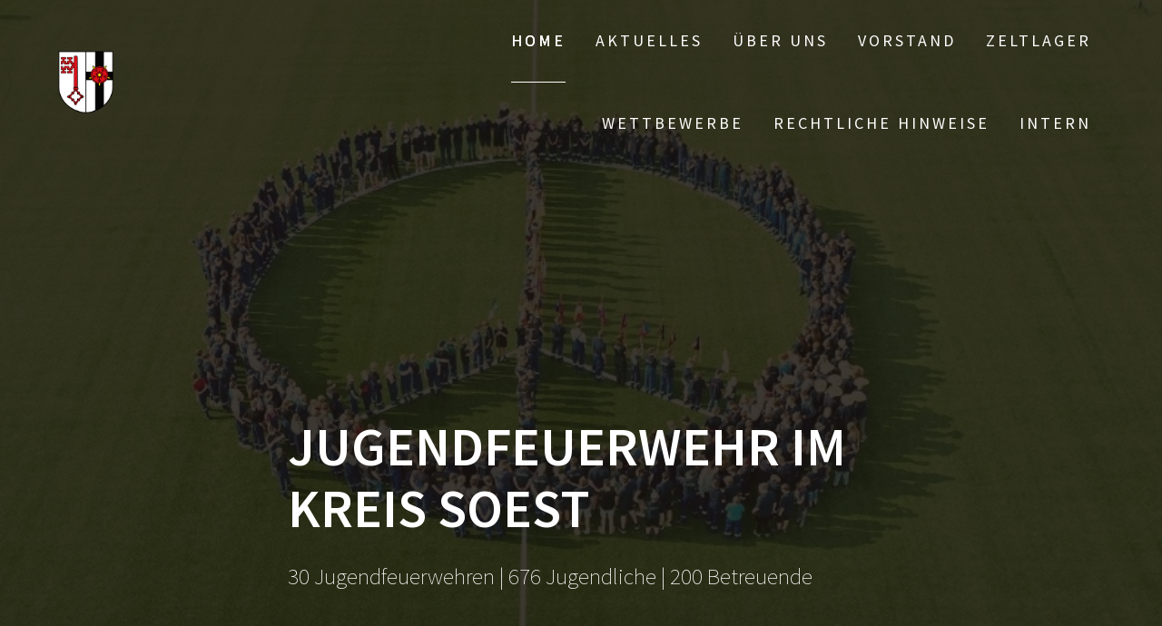

--- FILE ---
content_type: text/html; charset=UTF-8
request_url: http://www.jf-kreis-soest.de/
body_size: 18766
content:
<!DOCTYPE html>
<html lang="de">
<head>
    <meta charset="UTF-8">
    <meta name="viewport" content="width=device-width, initial-scale=1">
    <link rel="profile" href="http://gmpg.org/xfn/11">

    <title>Jugendfeuerwehr im Kreis Soest</title>
<meta name='robots' content='max-image-preview:large' />
<link rel='dns-prefetch' href='//fonts.googleapis.com' />
<link href='https://fonts.gstatic.com' crossorigin rel='preconnect' />
<link rel="alternate" type="application/rss+xml" title="Jugendfeuerwehr im Kreis Soest &raquo; Feed" href="http://www.jf-kreis-soest.de/?feed=rss2" />
<link rel="alternate" type="application/rss+xml" title="Jugendfeuerwehr im Kreis Soest &raquo; Kommentar-Feed" href="http://www.jf-kreis-soest.de/?feed=comments-rss2" />
<link rel="alternate" title="oEmbed (JSON)" type="application/json+oembed" href="http://www.jf-kreis-soest.de/index.php?rest_route=%2Foembed%2F1.0%2Fembed&#038;url=http%3A%2F%2Fwww.jf-kreis-soest.de%2F" />
<link rel="alternate" title="oEmbed (XML)" type="text/xml+oembed" href="http://www.jf-kreis-soest.de/index.php?rest_route=%2Foembed%2F1.0%2Fembed&#038;url=http%3A%2F%2Fwww.jf-kreis-soest.de%2F&#038;format=xml" />
<style id='wp-img-auto-sizes-contain-inline-css' type='text/css'>
img:is([sizes=auto i],[sizes^="auto," i]){contain-intrinsic-size:3000px 1500px}
/*# sourceURL=wp-img-auto-sizes-contain-inline-css */
</style>
<link rel='stylesheet' id='one-page-express-style-css' href='http://www.jf-kreis-soest.de/wp-content/themes/one-page-express/style.css?ver=1.3.62' type='text/css' media='all' />
<style id='one-page-express-style-inline-css' type='text/css'>
img.logo.dark, img.custom-logo{max-height:70px;}
/*# sourceURL=one-page-express-style-inline-css */
</style>
<link rel='stylesheet' id='one-page-express-common-css-css' href='http://www.jf-kreis-soest.de/wp-content/plugins/one-page-express-companion/theme-data/one-page-express/templates/css/common.css?ver=1.6.46' type='text/css' media='all' />
<link rel='stylesheet' id='companion-page-css-css' href='http://www.jf-kreis-soest.de/wp-content/plugins/one-page-express-companion/theme-data/one-page-express/sections/content.css?ver=1.6.46' type='text/css' media='all' />
<link rel='stylesheet' id='companion-cotent-swap-css-css' href='http://www.jf-kreis-soest.de/wp-content/plugins/one-page-express-companion/theme-data/one-page-express/templates/css/HoverFX.css?ver=1.6.46' type='text/css' media='all' />
<link rel='stylesheet' id='one-page-express-pro-style-css' href='http://www.jf-kreis-soest.de/wp-content/themes/one-page-express-pro/style.css?ver=1.3.62' type='text/css' media='all' />
<link rel='stylesheet' id='one-page-express-pro-content-css' href='http://www.jf-kreis-soest.de/wp-content/themes/one-page-express-pro/sections/content.css?ver=1.3.62' type='text/css' media='all' />
<link rel='stylesheet' id='fancybox-css' href='http://www.jf-kreis-soest.de/wp-content/themes/one-page-express-pro/assets/css/jquery.fancybox.min.css?ver=1.3.62' type='text/css' media='all' />
<style id='wp-emoji-styles-inline-css' type='text/css'>

	img.wp-smiley, img.emoji {
		display: inline !important;
		border: none !important;
		box-shadow: none !important;
		height: 1em !important;
		width: 1em !important;
		margin: 0 0.07em !important;
		vertical-align: -0.1em !important;
		background: none !important;
		padding: 0 !important;
	}
/*# sourceURL=wp-emoji-styles-inline-css */
</style>
<style id='wp-block-library-inline-css' type='text/css'>
:root{--wp-block-synced-color:#7a00df;--wp-block-synced-color--rgb:122,0,223;--wp-bound-block-color:var(--wp-block-synced-color);--wp-editor-canvas-background:#ddd;--wp-admin-theme-color:#007cba;--wp-admin-theme-color--rgb:0,124,186;--wp-admin-theme-color-darker-10:#006ba1;--wp-admin-theme-color-darker-10--rgb:0,107,160.5;--wp-admin-theme-color-darker-20:#005a87;--wp-admin-theme-color-darker-20--rgb:0,90,135;--wp-admin-border-width-focus:2px}@media (min-resolution:192dpi){:root{--wp-admin-border-width-focus:1.5px}}.wp-element-button{cursor:pointer}:root .has-very-light-gray-background-color{background-color:#eee}:root .has-very-dark-gray-background-color{background-color:#313131}:root .has-very-light-gray-color{color:#eee}:root .has-very-dark-gray-color{color:#313131}:root .has-vivid-green-cyan-to-vivid-cyan-blue-gradient-background{background:linear-gradient(135deg,#00d084,#0693e3)}:root .has-purple-crush-gradient-background{background:linear-gradient(135deg,#34e2e4,#4721fb 50%,#ab1dfe)}:root .has-hazy-dawn-gradient-background{background:linear-gradient(135deg,#faaca8,#dad0ec)}:root .has-subdued-olive-gradient-background{background:linear-gradient(135deg,#fafae1,#67a671)}:root .has-atomic-cream-gradient-background{background:linear-gradient(135deg,#fdd79a,#004a59)}:root .has-nightshade-gradient-background{background:linear-gradient(135deg,#330968,#31cdcf)}:root .has-midnight-gradient-background{background:linear-gradient(135deg,#020381,#2874fc)}:root{--wp--preset--font-size--normal:16px;--wp--preset--font-size--huge:42px}.has-regular-font-size{font-size:1em}.has-larger-font-size{font-size:2.625em}.has-normal-font-size{font-size:var(--wp--preset--font-size--normal)}.has-huge-font-size{font-size:var(--wp--preset--font-size--huge)}.has-text-align-center{text-align:center}.has-text-align-left{text-align:left}.has-text-align-right{text-align:right}.has-fit-text{white-space:nowrap!important}#end-resizable-editor-section{display:none}.aligncenter{clear:both}.items-justified-left{justify-content:flex-start}.items-justified-center{justify-content:center}.items-justified-right{justify-content:flex-end}.items-justified-space-between{justify-content:space-between}.screen-reader-text{border:0;clip-path:inset(50%);height:1px;margin:-1px;overflow:hidden;padding:0;position:absolute;width:1px;word-wrap:normal!important}.screen-reader-text:focus{background-color:#ddd;clip-path:none;color:#444;display:block;font-size:1em;height:auto;left:5px;line-height:normal;padding:15px 23px 14px;text-decoration:none;top:5px;width:auto;z-index:100000}html :where(.has-border-color){border-style:solid}html :where([style*=border-top-color]){border-top-style:solid}html :where([style*=border-right-color]){border-right-style:solid}html :where([style*=border-bottom-color]){border-bottom-style:solid}html :where([style*=border-left-color]){border-left-style:solid}html :where([style*=border-width]){border-style:solid}html :where([style*=border-top-width]){border-top-style:solid}html :where([style*=border-right-width]){border-right-style:solid}html :where([style*=border-bottom-width]){border-bottom-style:solid}html :where([style*=border-left-width]){border-left-style:solid}html :where(img[class*=wp-image-]){height:auto;max-width:100%}:where(figure){margin:0 0 1em}html :where(.is-position-sticky){--wp-admin--admin-bar--position-offset:var(--wp-admin--admin-bar--height,0px)}@media screen and (max-width:600px){html :where(.is-position-sticky){--wp-admin--admin-bar--position-offset:0px}}

/*# sourceURL=wp-block-library-inline-css */
</style><style id='global-styles-inline-css' type='text/css'>
:root{--wp--preset--aspect-ratio--square: 1;--wp--preset--aspect-ratio--4-3: 4/3;--wp--preset--aspect-ratio--3-4: 3/4;--wp--preset--aspect-ratio--3-2: 3/2;--wp--preset--aspect-ratio--2-3: 2/3;--wp--preset--aspect-ratio--16-9: 16/9;--wp--preset--aspect-ratio--9-16: 9/16;--wp--preset--color--black: #000000;--wp--preset--color--cyan-bluish-gray: #abb8c3;--wp--preset--color--white: #ffffff;--wp--preset--color--pale-pink: #f78da7;--wp--preset--color--vivid-red: #cf2e2e;--wp--preset--color--luminous-vivid-orange: #ff6900;--wp--preset--color--luminous-vivid-amber: #fcb900;--wp--preset--color--light-green-cyan: #7bdcb5;--wp--preset--color--vivid-green-cyan: #00d084;--wp--preset--color--pale-cyan-blue: #8ed1fc;--wp--preset--color--vivid-cyan-blue: #0693e3;--wp--preset--color--vivid-purple: #9b51e0;--wp--preset--gradient--vivid-cyan-blue-to-vivid-purple: linear-gradient(135deg,rgb(6,147,227) 0%,rgb(155,81,224) 100%);--wp--preset--gradient--light-green-cyan-to-vivid-green-cyan: linear-gradient(135deg,rgb(122,220,180) 0%,rgb(0,208,130) 100%);--wp--preset--gradient--luminous-vivid-amber-to-luminous-vivid-orange: linear-gradient(135deg,rgb(252,185,0) 0%,rgb(255,105,0) 100%);--wp--preset--gradient--luminous-vivid-orange-to-vivid-red: linear-gradient(135deg,rgb(255,105,0) 0%,rgb(207,46,46) 100%);--wp--preset--gradient--very-light-gray-to-cyan-bluish-gray: linear-gradient(135deg,rgb(238,238,238) 0%,rgb(169,184,195) 100%);--wp--preset--gradient--cool-to-warm-spectrum: linear-gradient(135deg,rgb(74,234,220) 0%,rgb(151,120,209) 20%,rgb(207,42,186) 40%,rgb(238,44,130) 60%,rgb(251,105,98) 80%,rgb(254,248,76) 100%);--wp--preset--gradient--blush-light-purple: linear-gradient(135deg,rgb(255,206,236) 0%,rgb(152,150,240) 100%);--wp--preset--gradient--blush-bordeaux: linear-gradient(135deg,rgb(254,205,165) 0%,rgb(254,45,45) 50%,rgb(107,0,62) 100%);--wp--preset--gradient--luminous-dusk: linear-gradient(135deg,rgb(255,203,112) 0%,rgb(199,81,192) 50%,rgb(65,88,208) 100%);--wp--preset--gradient--pale-ocean: linear-gradient(135deg,rgb(255,245,203) 0%,rgb(182,227,212) 50%,rgb(51,167,181) 100%);--wp--preset--gradient--electric-grass: linear-gradient(135deg,rgb(202,248,128) 0%,rgb(113,206,126) 100%);--wp--preset--gradient--midnight: linear-gradient(135deg,rgb(2,3,129) 0%,rgb(40,116,252) 100%);--wp--preset--font-size--small: 13px;--wp--preset--font-size--medium: 20px;--wp--preset--font-size--large: 36px;--wp--preset--font-size--x-large: 42px;--wp--preset--spacing--20: 0.44rem;--wp--preset--spacing--30: 0.67rem;--wp--preset--spacing--40: 1rem;--wp--preset--spacing--50: 1.5rem;--wp--preset--spacing--60: 2.25rem;--wp--preset--spacing--70: 3.38rem;--wp--preset--spacing--80: 5.06rem;--wp--preset--shadow--natural: 6px 6px 9px rgba(0, 0, 0, 0.2);--wp--preset--shadow--deep: 12px 12px 50px rgba(0, 0, 0, 0.4);--wp--preset--shadow--sharp: 6px 6px 0px rgba(0, 0, 0, 0.2);--wp--preset--shadow--outlined: 6px 6px 0px -3px rgb(255, 255, 255), 6px 6px rgb(0, 0, 0);--wp--preset--shadow--crisp: 6px 6px 0px rgb(0, 0, 0);}:where(.is-layout-flex){gap: 0.5em;}:where(.is-layout-grid){gap: 0.5em;}body .is-layout-flex{display: flex;}.is-layout-flex{flex-wrap: wrap;align-items: center;}.is-layout-flex > :is(*, div){margin: 0;}body .is-layout-grid{display: grid;}.is-layout-grid > :is(*, div){margin: 0;}:where(.wp-block-columns.is-layout-flex){gap: 2em;}:where(.wp-block-columns.is-layout-grid){gap: 2em;}:where(.wp-block-post-template.is-layout-flex){gap: 1.25em;}:where(.wp-block-post-template.is-layout-grid){gap: 1.25em;}.has-black-color{color: var(--wp--preset--color--black) !important;}.has-cyan-bluish-gray-color{color: var(--wp--preset--color--cyan-bluish-gray) !important;}.has-white-color{color: var(--wp--preset--color--white) !important;}.has-pale-pink-color{color: var(--wp--preset--color--pale-pink) !important;}.has-vivid-red-color{color: var(--wp--preset--color--vivid-red) !important;}.has-luminous-vivid-orange-color{color: var(--wp--preset--color--luminous-vivid-orange) !important;}.has-luminous-vivid-amber-color{color: var(--wp--preset--color--luminous-vivid-amber) !important;}.has-light-green-cyan-color{color: var(--wp--preset--color--light-green-cyan) !important;}.has-vivid-green-cyan-color{color: var(--wp--preset--color--vivid-green-cyan) !important;}.has-pale-cyan-blue-color{color: var(--wp--preset--color--pale-cyan-blue) !important;}.has-vivid-cyan-blue-color{color: var(--wp--preset--color--vivid-cyan-blue) !important;}.has-vivid-purple-color{color: var(--wp--preset--color--vivid-purple) !important;}.has-black-background-color{background-color: var(--wp--preset--color--black) !important;}.has-cyan-bluish-gray-background-color{background-color: var(--wp--preset--color--cyan-bluish-gray) !important;}.has-white-background-color{background-color: var(--wp--preset--color--white) !important;}.has-pale-pink-background-color{background-color: var(--wp--preset--color--pale-pink) !important;}.has-vivid-red-background-color{background-color: var(--wp--preset--color--vivid-red) !important;}.has-luminous-vivid-orange-background-color{background-color: var(--wp--preset--color--luminous-vivid-orange) !important;}.has-luminous-vivid-amber-background-color{background-color: var(--wp--preset--color--luminous-vivid-amber) !important;}.has-light-green-cyan-background-color{background-color: var(--wp--preset--color--light-green-cyan) !important;}.has-vivid-green-cyan-background-color{background-color: var(--wp--preset--color--vivid-green-cyan) !important;}.has-pale-cyan-blue-background-color{background-color: var(--wp--preset--color--pale-cyan-blue) !important;}.has-vivid-cyan-blue-background-color{background-color: var(--wp--preset--color--vivid-cyan-blue) !important;}.has-vivid-purple-background-color{background-color: var(--wp--preset--color--vivid-purple) !important;}.has-black-border-color{border-color: var(--wp--preset--color--black) !important;}.has-cyan-bluish-gray-border-color{border-color: var(--wp--preset--color--cyan-bluish-gray) !important;}.has-white-border-color{border-color: var(--wp--preset--color--white) !important;}.has-pale-pink-border-color{border-color: var(--wp--preset--color--pale-pink) !important;}.has-vivid-red-border-color{border-color: var(--wp--preset--color--vivid-red) !important;}.has-luminous-vivid-orange-border-color{border-color: var(--wp--preset--color--luminous-vivid-orange) !important;}.has-luminous-vivid-amber-border-color{border-color: var(--wp--preset--color--luminous-vivid-amber) !important;}.has-light-green-cyan-border-color{border-color: var(--wp--preset--color--light-green-cyan) !important;}.has-vivid-green-cyan-border-color{border-color: var(--wp--preset--color--vivid-green-cyan) !important;}.has-pale-cyan-blue-border-color{border-color: var(--wp--preset--color--pale-cyan-blue) !important;}.has-vivid-cyan-blue-border-color{border-color: var(--wp--preset--color--vivid-cyan-blue) !important;}.has-vivid-purple-border-color{border-color: var(--wp--preset--color--vivid-purple) !important;}.has-vivid-cyan-blue-to-vivid-purple-gradient-background{background: var(--wp--preset--gradient--vivid-cyan-blue-to-vivid-purple) !important;}.has-light-green-cyan-to-vivid-green-cyan-gradient-background{background: var(--wp--preset--gradient--light-green-cyan-to-vivid-green-cyan) !important;}.has-luminous-vivid-amber-to-luminous-vivid-orange-gradient-background{background: var(--wp--preset--gradient--luminous-vivid-amber-to-luminous-vivid-orange) !important;}.has-luminous-vivid-orange-to-vivid-red-gradient-background{background: var(--wp--preset--gradient--luminous-vivid-orange-to-vivid-red) !important;}.has-very-light-gray-to-cyan-bluish-gray-gradient-background{background: var(--wp--preset--gradient--very-light-gray-to-cyan-bluish-gray) !important;}.has-cool-to-warm-spectrum-gradient-background{background: var(--wp--preset--gradient--cool-to-warm-spectrum) !important;}.has-blush-light-purple-gradient-background{background: var(--wp--preset--gradient--blush-light-purple) !important;}.has-blush-bordeaux-gradient-background{background: var(--wp--preset--gradient--blush-bordeaux) !important;}.has-luminous-dusk-gradient-background{background: var(--wp--preset--gradient--luminous-dusk) !important;}.has-pale-ocean-gradient-background{background: var(--wp--preset--gradient--pale-ocean) !important;}.has-electric-grass-gradient-background{background: var(--wp--preset--gradient--electric-grass) !important;}.has-midnight-gradient-background{background: var(--wp--preset--gradient--midnight) !important;}.has-small-font-size{font-size: var(--wp--preset--font-size--small) !important;}.has-medium-font-size{font-size: var(--wp--preset--font-size--medium) !important;}.has-large-font-size{font-size: var(--wp--preset--font-size--large) !important;}.has-x-large-font-size{font-size: var(--wp--preset--font-size--x-large) !important;}
/*# sourceURL=global-styles-inline-css */
</style>

<style id='classic-theme-styles-inline-css' type='text/css'>
/*! This file is auto-generated */
.wp-block-button__link{color:#fff;background-color:#32373c;border-radius:9999px;box-shadow:none;text-decoration:none;padding:calc(.667em + 2px) calc(1.333em + 2px);font-size:1.125em}.wp-block-file__button{background:#32373c;color:#fff;text-decoration:none}
/*# sourceURL=/wp-includes/css/classic-themes.min.css */
</style>
<link rel='stylesheet' id='contact-form-7-css' href='http://www.jf-kreis-soest.de/wp-content/plugins/contact-form-7/includes/css/styles.css?ver=6.1.4' type='text/css' media='all' />
<link rel='stylesheet' id='sp-ea-fontello-icons-css' href='http://www.jf-kreis-soest.de/wp-content/plugins/easy-accordion-free/admin/css/fontello.min.css?ver=3.0.7' type='text/css' media='all' />
<link rel='stylesheet' id='sp-ea-style-css' href='http://www.jf-kreis-soest.de/wp-content/plugins/easy-accordion-free/public/assets/css/ea-style.css?ver=3.0.7' type='text/css' media='all' />
<style id='sp-ea-style-inline-css' type='text/css'>
#sp-ea-141 .spcollapsing { height: 0; overflow: hidden; transition-property: height;transition-duration: 300ms;}#sp-ea-141.sp-easy-accordion>.sp-ea-single {margin-bottom: 10px; border: 1px solid #e2e2e2; }#sp-ea-141.sp-easy-accordion>.sp-ea-single>.ea-header a {color: #444;}#sp-ea-141.sp-easy-accordion>.sp-ea-single>.sp-collapse>.ea-body {background: #fff; color: #444;}#sp-ea-141.sp-easy-accordion>.sp-ea-single {background: #eee;}#sp-ea-141.sp-easy-accordion>.sp-ea-single>.ea-header a .ea-expand-icon { float: left; color: #444;font-size: 16px;}
/*# sourceURL=sp-ea-style-inline-css */
</style>
<link rel='stylesheet' id='one-page-express-fonts-css' href='https://fonts.googleapis.com/css?family=Source+Sans+Pro%3A200%2Cnormal%2C300%2C600%2C700%7CPlayfair+Display%3Aregular%2Citalic%2C700%2C900%7CAclonica%3Aregular&#038;subset=latin%2Clatin-ext' type='text/css' media='all' />
<link rel='stylesheet' id='one-page-express-font-awesome-css' href='http://www.jf-kreis-soest.de/wp-content/themes/one-page-express/assets/font-awesome/font-awesome.min.css?ver=1.3.62' type='text/css' media='all' />
<link rel='stylesheet' id='one-page-express-font-awesome-extra-css' href='http://www.jf-kreis-soest.de/wp-content/themes/one-page-express/assets/font-awesome/font-awesome-extra.min.css?ver=1.3.62' type='text/css' media='all' />
<link rel='stylesheet' id='one-page-express-animate-css' href='http://www.jf-kreis-soest.de/wp-content/themes/one-page-express/assets/css/animate.css?ver=1.3.62' type='text/css' media='all' />
<link rel='stylesheet' id='one-page-express-webgradients-css' href='http://www.jf-kreis-soest.de/wp-content/themes/one-page-express/assets/css/webgradients.css?ver=1.3.62' type='text/css' media='all' />
<link rel='stylesheet' id='kirki-styles-one_page_express-css' href='http://www.jf-kreis-soest.de/wp-content/themes/one-page-express/customizer/kirki/assets/css/kirki-styles.css' type='text/css' media='all' />
<style id='kirki-styles-one_page_express-inline-css' type='text/css'>
.header-homepage.color-overlay:before{background-color:#19120C;opacity:0.84;}.header.color-overlay:before{background-color:#000000;opacity:0.4;}.header-separator svg{height:90px!important;}.inner-header-description{padding-top:8%;padding-bottom:8%;}.header-homepage .header-description-row{padding-top:36%;padding-bottom:8%;}.footer{border-color:#FD4F00 !important;}.footer-column-colored-1{background-color:#FD4F00 !important;}body{font-family:"Source Sans Pro", Helvetica, Arial, sans-serif;color:#666666;font-size:18px;}body h1{font-family:"Source Sans Pro", Helvetica, Arial, sans-serif;font-weight:;font-size:3.4em;line-height:115%;letter-spacing:normal;text-transform:uppercase;color:#000000;}body h2{font-family:"Source Sans Pro", Helvetica, Arial, sans-serif;font-weight:;font-size:2.3em;line-height:110%;letter-spacing:normal;text-transform:none;color:#3D3D3D;}body h3{font-family:"Source Sans Pro", Helvetica, Arial, sans-serif;font-weight:;font-size:1.44em;line-height:115%;letter-spacing:normal;text-transform:none;color:#333333;}body h4{font-family:"Source Sans Pro", Helvetica, Arial, sans-serif;font-weight:;font-size:1.11em;line-height:150%;letter-spacing:normal;text-transform:none;color:#333333;}body h5{font-family:"Source Sans Pro", Helvetica, Arial, sans-serif;font-weight:;font-size:1em;line-height:150%;letter-spacing:2px;text-transform:none;color:#333333;}body h6{font-family:"Source Sans Pro", Helvetica, Arial, sans-serif;font-weight:;font-size:1em;line-height:100%;letter-spacing:3px;text-transform:uppercase;color:#B5B5B5;}.header-top.homepage.coloured-nav a.text-logo,.header-top.homepage a.text-logo{font-family:inherit;font-weight:600;font-style:normal;font-size:2.6em;line-height:100%;letter-spacing:0px;text-transform:none;color:#ffffff!important;}.header-top.homepage.fixto-fixed a.text-logo{color:#000000!important;}.header-top.homepage #drop_mainmenu>li>a,.header-top.homepage a#fm2_drop_mainmenu_mobile_button .caption{font-family:inherit;font-weight:400;font-style:normal;font-size:1em;line-height:115%;letter-spacing:3px;text-transform:uppercase;color:#FFFFFF;}.header-top.homepage #drop_mainmenu>li.current_page_item>a,.header-top.homepage #drop_mainmenu>li:hover>a,.header-top.homepage #drop_mainmenu>li.hover>a,.header-top.homepage a#fm2_drop_mainmenu_mobile_button .caption{-webkit-text-shadow:0px 0px 0px #FFFFFF, 0px 0px 0px #FFFFFF;-moz-text-shadow:0px 0px 0px #FFFFFF, 0px 0px 0px #FFFFFF;text-shadow:0px 0px 0px #FFFFFF, 0px 0px 0px #FFFFFF;}.header-top.homepage #drop_mainmenu>li.current_page_item>a,.header-top.homepage a#fm2_drop_mainmenu_mobile_button .caption{border-bottom-color:#FFFFFF;}.header-top.homepage.bordered{border-bottom-color:#FFFFFF;}.header-top.homepage.coloured-nav #drop_mainmenu>li>a,.header-top.homepage.coloured-nav a#fm2_drop_mainmenu_mobile_button .caption,.header-top.homepage.fixto-fixed #drop_mainmenu>li>a,.header-top.homepage.fixto-fixed a#fm2_drop_mainmenu_mobile_button .caption{color:#000000;}.header-top.homepage.coloured-nav #drop_mainmenu>li.current_page_item>a,.header-top.homepage.coloured-nav #drop_mainmenu>li:hover>a,.header-top.homepage.coloured-nav #drop_mainmenu>li.hover>a,.header-top.homepage.coloured-nav a#fm2_drop_mainmenu_mobile_button .caption,.header-top.homepage.fixto-fixed #drop_mainmenu>li.current_page_item>a,.header-top.homepage.fixto-fixed #drop_mainmenu>li:hover>a,.header-top.homepage.fixto-fixed #drop_mainmenu>li.hover>a,.header-top.homepage.fixto-fixed a#fm2_drop_mainmenu_mobile_button .caption{-webkit-text-shadow:0px 0px 0px #000000, 0px 0px 0px #000000;-moz-text-shadow:0px 0px 0px #000000, 0px 0px 0px #000000;text-shadow:0px 0px 0px #000000, 0px 0px 0px #000000;}.header-top.homepage #drop_mainmenu ul li a{background-color:#3F464C!important;color:#FFFFFF!important;font-family:inherit;font-weight:400;font-size:0.6em;line-height:120%;letter-spacing:0px;text-transform:uppercase;}.header-top.homepage #drop_mainmenu ul li a:hover,.header-top.homepage #drop_mainmenu ul li a.hover{background-color:#2176ff!important;}.header-top.homepage #drop_mainmenu > li ul{border-bottom-color:#2176ff!important;}.header-top.homepage.coloured-nav,.header-top.homepage.fixto-fixed{background-color:#FFFFFF!important;}.header-top:not(.homepage) a.text-logo,.header-top:not(.homepage) a.text-logo{font-family:inherit;font-weight:600;font-size:2.6em;line-height:100%;letter-spacing:0px;text-transform:none;color:#ffffff!important;}.header-top.fixto-fixed:not(.homepage) a.text-logo, .header-top.alternate:not(.homepage) a.text-logo{color:#000000!important;}.header-top:not(.homepage) #drop_mainmenu>li>a,.header-top:not(.homepage) a#fm2_drop_mainmenu_mobile_button .caption,.header-top:not(.homepage) #drop_mainmenu>li>a,.header-top:not(.homepage) a#fm2_drop_mainmenu_mobile_button .caption{font-family:inherit;font-weight:400;font-size:0.9em;line-height:115%;letter-spacing:3px;text-transform:uppercase;color:#FFFFFF;}.header-top:not(.homepage) #drop_mainmenu>li.current_page_item>a,.header-top:not(.homepage) #drop_mainmenu>li:hover>a,.header-top:not(.homepage) #drop_mainmenu>li.hover>a,.header-top:not(.homepage) a#fm2_drop_mainmenu_mobile_button .caption,.header-top:not(.homepage) #drop_mainmenu>li.current_page_item>a,.header-top:not(.homepage) #drop_mainmenu>li:hover>a,.header-top:not(.homepage) #drop_mainmenu>li.hover>a,.header-top:not(.homepage) a#fm2_drop_mainmenu_mobile_button .caption{-webkit-text-shadow:0px 0px 0px #FFFFFF, 0px 0px 0px #FFFFFF;-moz-text-shadow:0px 0px 0px #FFFFFF, 0px 0px 0px #FFFFFF;text-shadow:0px 0px 0px #FFFFFF, 0px 0px 0px #FFFFFF;}.header-top:not(.homepage) #drop_mainmenu>li.current_page_item>a,.header-top:not(.homepage) a#fm2_drop_mainmenu_mobile_button .caption,.header-top:not(.homepage) #drop_mainmenu>li.current_page_item>a,.header-top:not(.homepage) a#fm2_drop_mainmenu_mobile_button .caption{border-bottom-color:#FFFFFF;}.header-top.bordered:not(.homepage){border-bottom-color:#FFFFFF;}.header-top.fixto-fixed:not(.homepage) #drop_mainmenu>li>a,.header-top.fixto-fixed:not(.homepage) a#fm2_drop_mainmenu_mobile_button .caption,.header-top.alternate:not(.homepage) #drop_mainmenu>li>a,.header-top.alternate:not(.homepage) a#fm2_drop_mainmenu_mobile_button .caption{color:#000000;}.header-top.fixto-fixed:not(.homepage) #drop_mainmenu>li.current_page_item>a,.header-top.fixto-fixed:not(.homepage) #drop_mainmenu>li:hover>a,.header-top.fixto-fixed:not(.homepage) #drop_mainmenu>li.hover>a,.header-top.fixto-fixed:not(.homepage) a#fm2_drop_mainmenu_mobile_button .caption,.header-top.alternate:not(.homepage) #drop_mainmenu>li.current_page_item>a,.header-top.alternate:not(.homepage) #drop_mainmenu>li:hover>a,.header-top.alternate:not(.homepage) #drop_mainmenu>li.hover>a,.header-top.alternate:not(.homepage) a#fm2_drop_mainmenu_mobile_button .caption{-webkit-text-shadow:0px 0px 0px #000000, 0px 0px 0px #000000;-moz-text-shadow:0px 0px 0px #000000, 0px 0px 0px #000000;text-shadow:0px 0px 0px #000000, 0px 0px 0px #000000;}.header-top:not(.homepage) #drop_mainmenu ul li a,.header-top:not(.homepage) #drop_mainmenu ul li a{background-color:#3F464C!important;color:#FFFFFF!important;font-family:inherit;font-weight:400;font-size:0.6em;line-height:120%;letter-spacing:0px;text-transform:uppercase;}.header-top:not(.homepage) #drop_mainmenu ul li a:hover,.header-top:not(.homepage) #drop_mainmenu ul li a.hover,.header-top:not(.homepage) #drop_mainmenu ul li a:hover,.header-top:not(.homepage) #drop_mainmenu ul li a.hover{background-color:#2176ff!important;}.header-top:not(.homepage) #drop_mainmenu > li ul,.header-top:not(.homepage) #drop_mainmenu > li ul{border-bottom-color:#2176ff!important;}.header-top.coloured-nav:not(.homepage),.header-top.fixto-fixed:not(.homepage),.header-top.alternate:not(.homepage){background-color:#FFFFFF!important;}.header-homepage h1.heading8{font-family:"Source Sans Pro", Helvetica, Arial, sans-serif;font-weight:600;font-style:normal;font-size:3.3em;line-height:115%;text-transform:uppercase;color:#FFFFFF;margin-top:0;margin-bottom:25px;}.header-homepage p.header-subtitle{font-family:"Source Sans Pro", Helvetica, Arial, sans-serif;font-weight:300;font-style:normal;font-size:1.4em;line-height:130%;text-transform:none;color:#FFFFFF;margin-top:0;margin-bottom:10px;}.header:not(.header-homepage) h1.heading8{font-family:"Source Sans Pro", Helvetica, Arial, sans-serif;font-weight:600;font-style:normal;font-size:3.3em;line-height:115%;text-transform:uppercase;color:#FFFFFF;}.header:not(.header-homepage) p.header-subtitle{font-family:"Source Sans Pro", Helvetica, Arial, sans-serif;font-weight:300;font-style:normal;font-size:1.4em;line-height:130%;text-transform:none;color:#FFFFFF;}.header-homepage p.header-subtitle2{font-family:"Source Sans Pro", Helvetica, Arial, sans-serif;font-weight:300;font-style:normal;font-size:1.4em;line-height:130%;text-transform:none;color:#FFFFFF;margin-top:0;margin-bottom:0;}body.pro-inner-page{background-color:#ffffff!important;background-image:url("none")!important;}body.pro-inner-page #page .svg-white-bg{fill:#ffffff;}.header-homepage{background-position:center center!important;}body.page .header path.svg-white-bg{fill:#ffffff!important;}@media only screen and (min-width: 768px){.inner-header-description{text-align:center;}.header-content .align-holder{text-align:left!important;}.header-content{width:65%!important;}body h1{font-size:3.4em;}body h2{font-size:2.7em;}body h3{font-size:2.2em;}body h4{font-size:1.11em;}body h5{font-size:1em;}body h6{font-size:1em;}}
/*# sourceURL=kirki-styles-one_page_express-inline-css */
</style>
<script type="text/javascript" src="http://www.jf-kreis-soest.de/wp-content/plugins/one-page-express-companion/theme-data/one-page-express/templates/js/libs/hammer.js?ver=1.6.46" id="companion-lib-hammer-js"></script>
<script type="text/javascript" src="http://www.jf-kreis-soest.de/wp-content/plugins/one-page-express-companion/theme-data/one-page-express/templates/js/libs/modernizr.js?ver=1.6.46" id="companion-lib-modernizr-js"></script>
<script type="text/javascript" src="http://www.jf-kreis-soest.de/wp-includes/js/jquery/jquery.min.js?ver=3.7.1" id="jquery-core-js"></script>
<script type="text/javascript" src="http://www.jf-kreis-soest.de/wp-includes/js/jquery/jquery-migrate.min.js?ver=3.4.1" id="jquery-migrate-js"></script>
<script type="text/javascript" src="http://www.jf-kreis-soest.de/wp-content/plugins/one-page-express-companion/theme-data/one-page-express/templates/js/HoverFX.js?ver=1.6.46" id="companion-cotent-swap-js"></script>
<script type="text/javascript" src="http://www.jf-kreis-soest.de/wp-content/plugins/one-page-express-companion/theme-data/one-page-express/sections/scripts.js?ver=1.6.46" id="companion-scripts-js"></script>
<script type="text/javascript" src="http://www.jf-kreis-soest.de/wp-content/themes/one-page-express-pro/assets/js/scripts.js?ver=1.3.62" id="one-page-express-pro-js"></script>
<script type="text/javascript" src="http://www.jf-kreis-soest.de/wp-content/themes/one-page-express-pro/assets/js/jquery.fancybox.min.js?ver=1.3.62" id="fancybox-js"></script>
<script type="text/javascript" src="http://www.jf-kreis-soest.de/wp-content/themes/one-page-express/assets/js/smoothscroll.js?ver=1.3.62" id="one-page-express-smoothscroll-js"></script>
<link rel="https://api.w.org/" href="http://www.jf-kreis-soest.de/index.php?rest_route=/" /><link rel="alternate" title="JSON" type="application/json" href="http://www.jf-kreis-soest.de/index.php?rest_route=/wp/v2/pages/41" /><link rel="EditURI" type="application/rsd+xml" title="RSD" href="http://www.jf-kreis-soest.de/xmlrpc.php?rsd" />
<meta name="generator" content="WordPress 6.9" />
<link rel="canonical" href="http://www.jf-kreis-soest.de/" />
<link rel='shortlink' href='http://www.jf-kreis-soest.de/' />
        <style data-name="overlap">
            @media only screen and (min-width: 768px) {
                .blog .content,
                .archive .content,
                .single-post .content {
                    position: relative;
                    z-index: 10;
                }

                .blog .content > .gridContainer > .row,
                .archive .content > .gridContainer > .row,
                .single-post .content > .gridContainer > .row {
                    margin-top: -200px;
                    background: transparent !important;
                }

                .blog .header,
                .archive .header,
                .single-post .header {
                    padding-bottom: 200px;
                }
            }
        </style>
	    <style>
        @media only screen and (min-width: 768px) {
            .align-container {
                margin: auto auto  auto  0            }
        }
    </style>
	        <style type="text/css">
            body.pro-inner-page {
                background-image: none !important;
            }
        </style>
        <style type="text/css" id="custom-background-css">
body.custom-background { background-color: #00469d; }
</style>
	<link rel="icon" href="http://www.jf-kreis-soest.de/wp-content/uploads/2023/08/DEU_Kreis_Soest_COA.svg_-150x150.png" sizes="32x32" />
<link rel="icon" href="http://www.jf-kreis-soest.de/wp-content/uploads/2023/08/DEU_Kreis_Soest_COA.svg_.png" sizes="192x192" />
<link rel="apple-touch-icon" href="http://www.jf-kreis-soest.de/wp-content/uploads/2023/08/DEU_Kreis_Soest_COA.svg_.png" />
<meta name="msapplication-TileImage" content="http://www.jf-kreis-soest.de/wp-content/uploads/2023/08/DEU_Kreis_Soest_COA.svg_.png" />
    <style type="text/css">
        .button.color1{background-color:#03a9f4 !important;}
.button.color1{color:#ffffff;}
.button.color1:hover{background-color:#009FEA !important;}
.fa.color1{color:#03a9f4  !important;}
.fa.color1:hover{color:#009FEA  !important;}
body .header-top .fm2_drop_mainmenu .menu-item.color1 > a {color:#03a9f4 !important; border-bottom-color:#03a9f4 !important; }
body .header-top .fm2_drop_mainmenu .menu-item.color1:hover > a,body .header-top .fm2_drop_mainmenu .menu-item.color1.current-menu-item > a{color:#0DB3FE !important; text-shadow: 0px 0px 0px #0DB3FE !important;}
.button.color2{background-color:#4caf50 !important;}
.button.color2{color:#ffffff;}
.button.color2:hover{background-color:#42A546 !important;}
.fa.color2{color:#4caf50  !important;}
.fa.color2:hover{color:#42A546  !important;}
body .header-top .fm2_drop_mainmenu .menu-item.color2 > a {color:#4caf50 !important; border-bottom-color:#4caf50 !important; }
body .header-top .fm2_drop_mainmenu .menu-item.color2:hover > a,body .header-top .fm2_drop_mainmenu .menu-item.color2.current-menu-item > a{color:#56B95A !important; text-shadow: 0px 0px 0px #56B95A !important;}
.button.color3{background-color:#fbc02d !important;}
.button.color3{color:#ffffff;}
.button.color3:hover{background-color:#F1B623 !important;}
.fa.color3{color:#fbc02d  !important;}
.fa.color3:hover{color:#F1B623  !important;}
body .header-top .fm2_drop_mainmenu .menu-item.color3 > a {color:#fbc02d !important; border-bottom-color:#fbc02d !important; }
body .header-top .fm2_drop_mainmenu .menu-item.color3:hover > a,body .header-top .fm2_drop_mainmenu .menu-item.color3.current-menu-item > a{color:#FFCA37 !important; text-shadow: 0px 0px 0px #FFCA37 !important;}
.button.color4{background-color:#8c239f !important;}
.button.color4{color:#ffffff;}
.button.color4:hover{background-color:#821995 !important;}
.fa.color4{color:#8c239f  !important;}
.fa.color4:hover{color:#821995  !important;}
body .header-top .fm2_drop_mainmenu .menu-item.color4 > a {color:#8c239f !important; border-bottom-color:#8c239f !important; }
body .header-top .fm2_drop_mainmenu .menu-item.color4:hover > a,body .header-top .fm2_drop_mainmenu .menu-item.color4.current-menu-item > a{color:#962DA9 !important; text-shadow: 0px 0px 0px #962DA9 !important;}
.button.color5{background-color:#ff8c00 !important;}
.button.color5{color:#ffffff;}
.button.color5:hover{background-color:#F58200 !important;}
.fa.color5{color:#ff8c00  !important;}
.fa.color5:hover{color:#F58200  !important;}
body .header-top .fm2_drop_mainmenu .menu-item.color5 > a {color:#ff8c00 !important; border-bottom-color:#ff8c00 !important; }
body .header-top .fm2_drop_mainmenu .menu-item.color5:hover > a,body .header-top .fm2_drop_mainmenu .menu-item.color5.current-menu-item > a{color:#FF960A !important; text-shadow: 0px 0px 0px #FF960A !important;}
.button.color6{background-color:#ffffff !important;}
.button.color6:hover{background-color:#F5F5F5 !important;}
.fa.color6{color:#ffffff  !important;}
.fa.color6:hover{color:#F5F5F5  !important;}
body .header-top .fm2_drop_mainmenu .menu-item.color6 > a {color:#ffffff !important; border-bottom-color:#ffffff !important; }
body .header-top .fm2_drop_mainmenu .menu-item.color6:hover > a,body .header-top .fm2_drop_mainmenu .menu-item.color6.current-menu-item > a{color:#FFFFFF !important; text-shadow: 0px 0px 0px #FFFFFF !important;}
.button.color7{background-color:#092e6e !important;}
.button.color7{color:#ffffff;}
.button.color7:hover{background-color:#002464 !important;}
.fa.color7{color:#092e6e  !important;}
.fa.color7:hover{color:#002464  !important;}
body .header-top .fm2_drop_mainmenu .menu-item.color7 > a {color:#092e6e !important; border-bottom-color:#092e6e !important; }
body .header-top .fm2_drop_mainmenu .menu-item.color7:hover > a,body .header-top .fm2_drop_mainmenu .menu-item.color7.current-menu-item > a{color:#133878 !important; text-shadow: 0px 0px 0px #133878 !important;}
.button.color8{background-color:#fd4f00 !important;}
.button.color8{color:#ffffff;}
.button.color8:hover{background-color:#F34500 !important;}
.fa.color8{color:#fd4f00  !important;}
.fa.color8:hover{color:#F34500  !important;}
body .header-top .fm2_drop_mainmenu .menu-item.color8 > a {color:#fd4f00 !important; border-bottom-color:#fd4f00 !important; }
body .header-top .fm2_drop_mainmenu .menu-item.color8:hover > a,body .header-top .fm2_drop_mainmenu .menu-item.color8.current-menu-item > a{color:#FF590A !important; text-shadow: 0px 0px 0px #FF590A !important;}
.team-colors-membercol:nth-of-type(4n+1) .team-colors-icon:hover{color:#009FEA;}
h3.team-large-square-membername, .fa.font-icon-post, .post-header a{color:#03a9f4;}
.team-colors-membercol:nth-of-type(4n+1) .team-colors-background{background-color:#03a9f4;}
.features-coloured-icon-boxes-featurecol:nth-of-type(4n+1)  a.features-coloured-button{background-color:#03a9f4;}
.features-coloured-icon-boxes-featurecol:nth-of-type(4n+1)  a.features-coloured-button:hover, .features-coloured-icon-boxes-featurecol:nth-of-type(4n+1)  a.features-coloured-button:active{background-color:#009FEA;}
.features-coloured-icon-boxes-featurecol:nth-of-type(4n+1) .features-coloured-icon-boxes-iconcontainer{background-color:#03a9f4;}
img.team-small-memberimg-normal{border-color:#03a9f4;}
.team-large-square-membercard{border-bottom-color:#03a9f4;}
.cp12cols .bg-alt-color, .cp6cols:nth-of-type(2n+1) .bg-alt-color, .cp4cols:nth-of-type(3n+1) .bg-alt-color, .cp3cols:nth-of-type(4n+1) .bg-alt-color, .cp2cols:nth-of-type(6n+1) .bg-alt-color{background-color:#03a9f4;}
.cp12cols.border-bottom-alt-color, .cp6cols:nth-of-type(2n+1).border-bottom-alt-color, .cp4cols:nth-of-type(3n+1).border-bottom-alt-color, .cp3cols:nth-of-type(4n+1).border-bottom-alt-color, .cp2cols:nth-of-type(6n+1).border-bottom-alt-color{border-bottom-color:#03a9f4;}
.features-large-icons-featcol .features-icon-container{background-color:#03a9f4;}
.features-icon-container-nomargin{background-color:#03a9f4;}
form[type="submit"]{background-color:#03a9f4;}
.wpcf7-form [type="submit"]{background-color:#03a9f4;}
.fa.font-icon-23{color:#03a9f4;}
.fa.font-icon-21{color:#03a9f4;}
.fa.font-video-icon:hover, .fa.font-icon-video-on-bottom:hover{color:#009FEA;}
#searchsubmit{background-color:#03a9f4;}
#searchsubmit{border-color:#03a9f4;}
.widget > .widgettitle{border-left-color:#03a9f4;}
.button.blue{background-color:#03a9f4;}
.button.blue:hover{background-color:#009FEA;}
.button.blue:active{background-color:#03a9f4;}
.post-content{border-bottom-color:#03a9f4;}
.team-colors-membercol:nth-of-type(4n+2) .team-colors-icon:hover{color:#42A546;}
.team-colors-membercol:nth-of-type(4n+2) .team-colors-background{background-color:#4caf50;}
.cp12cols .bg-alt-color, .cp6cols:nth-of-type(2n+2) .bg-alt-color, .cp4cols:nth-of-type(3n+2) .bg-alt-color, .cp3cols:nth-of-type(4n+2) .bg-alt-color, .cp2cols:nth-of-type(6n+2) .bg-alt-color{background-color:#4caf50;}
.features-coloured-icon-boxes-featurecol:nth-of-type(4n+2)  a.features-coloured-button{background-color:#4caf50;}
.features-coloured-icon-boxes-featurecol:nth-of-type(4n+2)  a.features-coloured-button:hover, .features-coloured-icon-boxes-featurecol:nth-of-type(4n+2)  a.features-coloured-button:active{background-color:#42A546;}
.features-coloured-icon-boxes-featurecol:nth-of-type(4n+2) .features-coloured-icon-boxes-iconcontainer{background-color:#4caf50;}
.cp6cols:nth-of-type(2n+2).border-bottom-alt-color, .cp4cols:nth-of-type(3n+2).border-bottom-alt-color, .cp3cols:nth-of-type(4n+2).border-bottom-alt-color, .cp2cols:nth-of-type(6n+2).border-bottom-alt-color{border-bottom-color:#4caf50;}
.button.green{background-color:#4caf50;}
.button.green:hover{background-color:#42A546;}
.button.green:active{background-color:#4caf50;}
.team-colors-membercol:nth-of-type(4n+3) .team-colors-icon:hover{color:#F1B623;}
.cp4cols:nth-of-type(3n+3) .bg-alt-color, .cp3cols:nth-of-type(4n+3) .bg-alt-color, .cp2cols:nth-of-type(6n+3) .bg-alt-color{background-color:#fbc02d;}
.team-colors-membercol:nth-of-type(4n+3) .team-colors-background{background-color:#fbc02d;}
.features-coloured-icon-boxes-featurecol:nth-of-type(4n+3)  a.features-coloured-button{background-color:#fbc02d;}
.features-coloured-icon-boxes-featurecol:nth-of-type(4n+3)  a.features-coloured-button:hover, .features-coloured-icon-boxes-featurecol:nth-of-type(4n+3)  a.features-coloured-button:active{background-color:#F1B623;}
.features-coloured-icon-boxes-featurecol:nth-of-type(4n+3) .features-coloured-icon-boxes-iconcontainer{background-color:#fbc02d;}
.cp4cols:nth-of-type(3n+3).border-bottom-alt-color, .cp3cols:nth-of-type(4n+3).border-bottom-alt-color, .cp2cols:nth-of-type(6n+3).border-bottom-alt-color{border-bottom-color:#fbc02d;}
.button.yellow{background-color:#fbc02d;}
.button.yellow:hover{background-color:#F1B623;}
.button.yellow:active{background-color:#fbc02d;}
.team-colors-membercol:nth-of-type(4n+4) .team-colors-icon:hover{color:#821995;}
.cp12cols .bg-alt-color, .cp6cols:nth-of-type(2n+4) .bg-alt-color, .cp4cols:nth-of-type(3n+4) .bg-alt-color, .cp3cols:nth-of-type(4n+4) .bg-alt-color, .cp2cols:nth-of-type(6n+4) .bg-alt-color{background-color:#8c239f;}
.team-colors-membercol:nth-of-type(4n+4) .team-colors-background{background-color:#8c239f;}
.features-coloured-icon-boxes-featurecol:nth-of-type(4n+4)  a.features-coloured-button{background-color:#8c239f;}
.features-coloured-icon-boxes-featurecol:nth-of-type(4n+4)  a.features-coloured-button:hover, .features-coloured-icon-boxes-featurecol:nth-of-type(4n+4)  a.features-coloured-button:active{background-color:#821995;}
.features-coloured-icon-boxes-featurecol:nth-of-type(4n+4) .features-coloured-icon-boxes-iconcontainer{background-color:#8c239f;}
.button.purple{background-color:#8c239f;}
.button.purple:hover{background-color:#821995;}
.button.purple:active{background-color:#8c239f;}
#ContentSwap103 .swap-inner, #ContentSwap102 .swap-inner {background-color:rgba(3,169,244,0.75);}
.team-colors-membercol.color1 .team-colors-icon:hover{color:#03a9f4;}
.team-colors-membercol.color2 .team-colors-icon:hover{color:#4caf50;}
.team-colors-membercol.color3 .team-colors-icon:hover{color:#fbc02d;}
.team-colors-membercol.color4 .team-colors-icon:hover{color:#8c239f;}
.team-colors-membercol.color5 .team-colors-icon:hover{color:#ff8c00;}
.team-colors-membercol.color6 .team-colors-icon:hover{color:#ffffff;}
.team-colors-membercol.color7 .team-colors-icon:hover{color:#092e6e;}
.team-colors-membercol.color8 .team-colors-icon:hover{color:#fd4f00;}
.team-large-square-membercol.color1 h3.team-large-square-membername{color:#03a9f4;}
.team-large-square-membercol.color2 h3.team-large-square-membername{color:#4caf50;}
.team-large-square-membercol.color3 h3.team-large-square-membername{color:#fbc02d;}
.team-large-square-membercol.color4 h3.team-large-square-membername{color:#8c239f;}
.team-large-square-membercol.color5 h3.team-large-square-membername{color:#ff8c00;}
.team-large-square-membercol.color6 h3.team-large-square-membername{color:#ffffff;}
.team-large-square-membercol.color7 h3.team-large-square-membername{color:#092e6e;}
.team-large-square-membercol.color8 h3.team-large-square-membername{color:#fd4f00;}
.team-large-square-membercol.color1 .team-large-square-membercard{border-bottom-color:#03a9f4;}
.team-large-square-membercol.color2 .team-large-square-membercard{border-bottom-color:#4caf50;}
.team-large-square-membercol.color3 .team-large-square-membercard{border-bottom-color:#fbc02d;}
.team-large-square-membercol.color4 .team-large-square-membercard{border-bottom-color:#8c239f;}
.team-large-square-membercol.color5 .team-large-square-membercard{border-bottom-color:#ff8c00;}
.team-large-square-membercol.color6 .team-large-square-membercard{border-bottom-color:#ffffff;}
.team-large-square-membercol.color7 .team-large-square-membercard{border-bottom-color:#092e6e;}
.team-large-square-membercol.color8 .team-large-square-membercard{border-bottom-color:#fd4f00;}
.team-colors-membercol.color1 .team-colors-background{background-color:#03a9f4;}
.team-colors-membercol.color2 .team-colors-background{background-color:#4caf50;}
.team-colors-membercol.color3 .team-colors-background{background-color:#fbc02d;}
.team-colors-membercol.color4 .team-colors-background{background-color:#8c239f;}
.team-colors-membercol.color5 .team-colors-background{background-color:#ff8c00;}
.team-colors-membercol.color6 .team-colors-background{background-color:#ffffff;}
.team-colors-membercol.color7 .team-colors-background{background-color:#092e6e;}
.team-colors-membercol.color8 .team-colors-background{background-color:#fd4f00;}
.team-small-membercol.color1 img.team-small-memberimg-normal{border-color:#03a9f4;}
.team-small-membercol.color2 img.team-small-memberimg-normal{border-color:#4caf50;}
.team-small-membercol.color3 img.team-small-memberimg-normal{border-color:#fbc02d;}
.team-small-membercol.color4 img.team-small-memberimg-normal{border-color:#8c239f;}
.team-small-membercol.color5 img.team-small-memberimg-normal{border-color:#ff8c00;}
.team-small-membercol.color6 img.team-small-memberimg-normal{border-color:#ffffff;}
.team-small-membercol.color7 img.team-small-memberimg-normal{border-color:#092e6e;}
.team-small-membercol.color8 img.team-small-memberimg-normal{border-color:#fd4f00;}
.features-large-icons-featcol.color1 .features-icon-container{background-color:#03a9f4;}
.features-large-icons-featcol.color2 .features-icon-container{background-color:#4caf50;}
.features-large-icons-featcol.color3 .features-icon-container{background-color:#fbc02d;}
.features-large-icons-featcol.color4 .features-icon-container{background-color:#8c239f;}
.features-large-icons-featcol.color5 .features-icon-container{background-color:#ff8c00;}
.features-large-icons-featcol.color6 .features-icon-container{background-color:#ffffff;}
.features-large-icons-featcol.color7 .features-icon-container{background-color:#092e6e;}
.features-large-icons-featcol.color8 .features-icon-container{background-color:#fd4f00;}
.features-large-icons-featcol.color1 .features-icon-container-nomargin{background-color:#03a9f4;}
.features-large-icons-featcol.color2 .features-icon-container-nomargin{background-color:#4caf50;}
.features-large-icons-featcol.color3 .features-icon-container-nomargin{background-color:#fbc02d;}
.features-large-icons-featcol.color4 .features-icon-container-nomargin{background-color:#8c239f;}
.features-large-icons-featcol.color5 .features-icon-container-nomargin{background-color:#ff8c00;}
.features-large-icons-featcol.color6 .features-icon-container-nomargin{background-color:#ffffff;}
.features-large-icons-featcol.color7 .features-icon-container-nomargin{background-color:#092e6e;}
.features-large-icons-featcol.color8 .features-icon-container-nomargin{background-color:#fd4f00;}
.features-coloured-icon-boxes-featurecol.color1 a.features-coloured-button{background-color:#03a9f4;}
.features-coloured-icon-boxes-featurecol.color2 a.features-coloured-button{background-color:#4caf50;}
.features-coloured-icon-boxes-featurecol.color3 a.features-coloured-button{background-color:#fbc02d;}
.features-coloured-icon-boxes-featurecol.color4 a.features-coloured-button{background-color:#8c239f;}
.features-coloured-icon-boxes-featurecol.color5 a.features-coloured-button{background-color:#ff8c00;}
.features-coloured-icon-boxes-featurecol.color6 a.features-coloured-button{background-color:#ffffff;}
.features-coloured-icon-boxes-featurecol.color7 a.features-coloured-button{background-color:#092e6e;}
.features-coloured-icon-boxes-featurecol.color8 a.features-coloured-button{background-color:#fd4f00;}
.features-coloured-icon-boxes-featurecol.color1 a.features-coloured-button:hover{background-color:#03a9f4;}
.features-coloured-icon-boxes-featurecol.color2 a.features-coloured-button:hover{background-color:#4caf50;}
.features-coloured-icon-boxes-featurecol.color3 a.features-coloured-button:hover{background-color:#fbc02d;}
.features-coloured-icon-boxes-featurecol.color4 a.features-coloured-button:hover{background-color:#8c239f;}
.features-coloured-icon-boxes-featurecol.color5 a.features-coloured-button:hover{background-color:#ff8c00;}
.features-coloured-icon-boxes-featurecol.color6 a.features-coloured-button:hover{background-color:#ffffff;}
.features-coloured-icon-boxes-featurecol.color7 a.features-coloured-button:hover{background-color:#092e6e;}
.features-coloured-icon-boxes-featurecol.color8 a.features-coloured-button:hover{background-color:#fd4f00;}
.features-coloured-icon-boxes-featurecol.color1 a.features-coloured-button:active{background-color:#03a9f4;}
.features-coloured-icon-boxes-featurecol.color2 a.features-coloured-button:active{background-color:#4caf50;}
.features-coloured-icon-boxes-featurecol.color3 a.features-coloured-button:active{background-color:#fbc02d;}
.features-coloured-icon-boxes-featurecol.color4 a.features-coloured-button:active{background-color:#8c239f;}
.features-coloured-icon-boxes-featurecol.color5 a.features-coloured-button:active{background-color:#ff8c00;}
.features-coloured-icon-boxes-featurecol.color6 a.features-coloured-button:active{background-color:#ffffff;}
.features-coloured-icon-boxes-featurecol.color7 a.features-coloured-button:active{background-color:#092e6e;}
.features-coloured-icon-boxes-featurecol.color8 a.features-coloured-button:active{background-color:#fd4f00;}
.features-coloured-icon-boxes-featurecol.color1 .features-coloured-icon-boxes-iconcontainer{background-color:#03a9f4;}
.features-coloured-icon-boxes-featurecol.color2 .features-coloured-icon-boxes-iconcontainer{background-color:#4caf50;}
.features-coloured-icon-boxes-featurecol.color3 .features-coloured-icon-boxes-iconcontainer{background-color:#fbc02d;}
.features-coloured-icon-boxes-featurecol.color4 .features-coloured-icon-boxes-iconcontainer{background-color:#8c239f;}
.features-coloured-icon-boxes-featurecol.color5 .features-coloured-icon-boxes-iconcontainer{background-color:#ff8c00;}
.features-coloured-icon-boxes-featurecol.color6 .features-coloured-icon-boxes-iconcontainer{background-color:#ffffff;}
.features-coloured-icon-boxes-featurecol.color7 .features-coloured-icon-boxes-iconcontainer{background-color:#092e6e;}
.features-coloured-icon-boxes-featurecol.color8 .features-coloured-icon-boxes-iconcontainer{background-color:#fd4f00;}
.color1 .button.blue, .color1 .button.blue:hover, .color1 .button.blue:active{background-color:#03a9f4;}
.color2 .button.blue, .color2 .button.blue:hover, .color2 .button.blue:active{background-color:#4caf50;}
.color3 .button.blue, .color3 .button.blue:hover, .color3 .button.blue:active{background-color:#fbc02d;}
.color4 .button.blue, .color4 .button.blue:hover, .color4 .button.blue:active{background-color:#8c239f;}
.color5 .button.blue, .color5 .button.blue:hover, .color5 .button.blue:active{background-color:#ff8c00;}
.color6 .button.blue, .color6 .button.blue:hover, .color6 .button.blue:active{background-color:#ffffff;}
.color7 .button.blue, .color7 .button.blue:hover, .color7 .button.blue:active{background-color:#092e6e;}
.color8 .button.blue, .color8 .button.blue:hover, .color8 .button.blue:active{background-color:#fd4f00;}
.color1 .button.green, .color1 .button.green:hover, .color1 .button.green:active{background-color:#03a9f4;}
.color2 .button.green, .color2 .button.green:hover, .color2 .button.green:active{background-color:#4caf50;}
.color3 .button.green, .color3 .button.green:hover, .color3 .button.green:active{background-color:#fbc02d;}
.color4 .button.green, .color4 .button.green:hover, .color4 .button.green:active{background-color:#8c239f;}
.color5 .button.green, .color5 .button.green:hover, .color5 .button.green:active{background-color:#ff8c00;}
.color6 .button.green, .color6 .button.green:hover, .color6 .button.green:active{background-color:#ffffff;}
.color7 .button.green, .color7 .button.green:hover, .color7 .button.green:active{background-color:#092e6e;}
.color8 .button.green, .color8 .button.green:hover, .color8 .button.green:active{background-color:#fd4f00;}
.color1 .button.yellow, .color1 .button.yellow:hover, .color1 .button.yellow:active{background-color:#03a9f4;}
.color2 .button.yellow, .color2 .button.yellow:hover, .color2 .button.yellow:active{background-color:#4caf50;}
.color3 .button.yellow, .color3 .button.yellow:hover, .color3 .button.yellow:active{background-color:#fbc02d;}
.color4 .button.yellow, .color4 .button.yellow:hover, .color4 .button.yellow:active{background-color:#8c239f;}
.color5 .button.yellow, .color5 .button.yellow:hover, .color5 .button.yellow:active{background-color:#ff8c00;}
.color6 .button.yellow, .color6 .button.yellow:hover, .color6 .button.yellow:active{background-color:#ffffff;}
.color7 .button.yellow, .color7 .button.yellow:hover, .color7 .button.yellow:active{background-color:#092e6e;}
.color8 .button.yellow, .color8 .button.yellow:hover, .color8 .button.yellow:active{background-color:#fd4f00;}
.color1 .button.purple, .color1 .button.purple:hover, .color1 .button.purple:active{background-color:#03a9f4;}
.color2 .button.purple, .color2 .button.purple:hover, .color2 .button.purple:active{background-color:#4caf50;}
.color3 .button.purple, .color3 .button.purple:hover, .color3 .button.purple:active{background-color:#fbc02d;}
.color4 .button.purple, .color4 .button.purple:hover, .color4 .button.purple:active{background-color:#8c239f;}
.color5 .button.purple, .color5 .button.purple:hover, .color5 .button.purple:active{background-color:#ff8c00;}
.color6 .button.purple, .color6 .button.purple:hover, .color6 .button.purple:active{background-color:#ffffff;}
.color7 .button.purple, .color7 .button.purple:hover, .color7 .button.purple:active{background-color:#092e6e;}
.color8 .button.purple, .color8 .button.purple:hover, .color8 .button.purple:active{background-color:#fd4f00;}
[data-id] .color1 .bg-alt-color{background-color:#03a9f4;}
[data-id] .color2 .bg-alt-color{background-color:#4caf50;}
[data-id] .color3 .bg-alt-color{background-color:#fbc02d;}
[data-id] .color4 .bg-alt-color{background-color:#8c239f;}
[data-id] .color5 .bg-alt-color{background-color:#ff8c00;}
[data-id] .color6 .bg-alt-color{background-color:#ffffff;}
[data-id] .color7 .bg-alt-color{background-color:#092e6e;}
[data-id] .color8 .bg-alt-color{background-color:#fd4f00;}
[data-id] .border-bottom-alt-color.color1{border-bottom-color:#03a9f4;}
[data-id] .border-bottom-alt-color.color2{border-bottom-color:#4caf50;}
[data-id] .border-bottom-alt-color.color3{border-bottom-color:#fbc02d;}
[data-id] .border-bottom-alt-color.color4{border-bottom-color:#8c239f;}
[data-id] .border-bottom-alt-color.color5{border-bottom-color:#ff8c00;}
[data-id] .border-bottom-alt-color.color6{border-bottom-color:#ffffff;}
[data-id] .border-bottom-alt-color.color7{border-bottom-color:#092e6e;}
[data-id] .border-bottom-alt-color.color8{border-bottom-color:#fd4f00;}
.team-large-square-membercol.color1 #ContentSwap103 .swap-inner, .team-large-square-membercol.color1 #ContentSwap102 .swap-inner {background-color:rgba(3,169,244,0.75);}
.team-large-square-membercol.color2 #ContentSwap103 .swap-inner, .team-large-square-membercol.color2 #ContentSwap102 .swap-inner {background-color:rgba(76,175,80,0.75);}
.team-large-square-membercol.color3 #ContentSwap103 .swap-inner, .team-large-square-membercol.color3 #ContentSwap102 .swap-inner {background-color:rgba(251,192,45,0.75);}
.team-large-square-membercol.color4 #ContentSwap103 .swap-inner, .team-large-square-membercol.color4 #ContentSwap102 .swap-inner {background-color:rgba(140,35,159,0.75);}
.team-large-square-membercol.color5 #ContentSwap103 .swap-inner, .team-large-square-membercol.color5 #ContentSwap102 .swap-inner {background-color:rgba(255,140,0,0.75);}
.team-large-square-membercol.color6 #ContentSwap103 .swap-inner, .team-large-square-membercol.color6 #ContentSwap102 .swap-inner {background-color:rgba(255,255,255,0.75);}
.team-large-square-membercol.color7 #ContentSwap103 .swap-inner, .team-large-square-membercol.color7 #ContentSwap102 .swap-inner {background-color:rgba(9,46,110,0.75);}
.team-large-square-membercol.color8 #ContentSwap103 .swap-inner, .team-large-square-membercol.color8 #ContentSwap102 .swap-inner {background-color:rgba(253,79,0,0.75);}    </style>
        <style id="ope-pro-page-custom-styles">
        [data-ovid="ovid-content-1-105"]:before{
	background-color:rgba(0,0,0,0);

}.row_292.video-on-bottom .font-icon-video-on-bottom.fa.fa-play-circle-o{
	color:#ffffff;

}[data-ovid="ovid-wettbewerbe-2738"]:before{
	background-color:rgba(0,0,0,0);

}[data-id="features-small-image-cards-section"]{
	padding-top:75px;
	padding-bottom:75px;

}[data-ovid="ovid-sommerzeltlager-486"]:before{
	background-color:rgba(0,0,0,0);

}[data-id="about-images-right-section"]{
	padding-top:75px;
	padding-bottom:75px;

}[data-id="content-full-left-image-section"]{
	padding-top:75px;
	padding-bottom:75px;

}[data-ovid="ovid-ueber-uns-493"]:before{
	background-color:rgba(0,0,0,0);

}[data-id="stripped-about-four-boxes-section"]{
	padding-top:0px;
	padding-bottom:75px;

}[data-ovid="ovid-rechtliche-hinweise-512"]:before{
	background-color:rgba(0,0,0,0);

}[data-ovid="ovid-team-1-2205"]:before{
	background-color:rgba(0,0,0,0);

}[data-id=team-colors-section-1] div.section-separator-top svg path{
	fill:#ffffff;

}
    </style>
        <style id="ope-compiled-css">
            /* CACHED SCSS */

.ope-card{background-color:#FFFFFF;border-radius:3px;text-align:center;box-shadow:0px 1px 2px 0px rgba(0, 0, 0, 0.14), 0 3px 1px -2px rgba(0, 0, 0, 0.2), 0 1px 5px 0 rgba(0, 0, 0, 0.12);-moz-box-shadow:0px 1px 2px 0px rgba(0, 0, 0, 0.14), 0 3px 1px -2px rgba(0, 0, 0, 0.2), 0 1px 5px 0 rgba(0, 0, 0, 0.12);-webkit-box-shadow:0px 1px 2px 0px rgba(0, 0, 0, 0.14), 0 3px 1px -2px rgba(0, 0, 0, 0.2), 0 1px 5px 0 rgba(0, 0, 0, 0.12);padding:30px}fieldset{border:none;padding:0 0 8px 0;margin:0}input[type=text],input[type=tel],input[type=url],input[type=email],input[type=password],input[type=number]{box-sizing:border-box;min-height:2.4074074074rem;width:100%;padding:0.6172839506rem;margin-bottom:0.6172839506rem;font-family:inherit;font-size:16.2px;vertical-align:middle;border:0.0617283951rem solid #ebe9eb;border-radius:0.1851851852rem;outline:none;background-color:white}input[type=text]:focus,input[type=tel]:focus,input[type=url]:focus,input[type=email]:focus,input[type=password]:focus,input[type=number]:focus{border-color:#03a9f5}input[type=text]:disabled,input[type=tel]:disabled,input[type=url]:disabled,input[type=email]:disabled,input[type=password]:disabled,input[type=number]:disabled{background-color:#eee;cursor:not-allowed}textarea{box-sizing:border-box;min-height:2.4074074074rem;width:100%;padding:0.6172839506rem;margin-bottom:0.6172839506rem;font-family:inherit;font-size:16.2px;vertical-align:middle;border:0.0617283951rem solid #ebe9eb;border-radius:0.1851851852rem;outline:none;background-color:white;display:block;overflow:auto}textarea:focus{border-color:#03a9f5}textarea:disabled{background-color:#eee;cursor:not-allowed}input[type=search]{box-sizing:border-box;min-height:2.4074074074rem;width:100%;padding:0.6172839506rem;margin-bottom:0.6172839506rem;font-family:inherit;font-size:16.2px;vertical-align:middle;border:0.0617283951rem solid #ebe9eb;border-radius:0.1851851852rem;outline:none;background-color:white;-webkit-appearance:none;-moz-appearance:none;padding:0 0.2469135802rem}input[type=search]:focus{border-color:#03a9f5}input[type=search]:disabled{background-color:#eee;cursor:not-allowed}form{position:relative;color:inherit}form select{height:2.4074074074rem;width:100%;padding-left:0.6172839506rem;margin-bottom:0.6172839506rem;font-family:inherit;font-size:16.2px;border:0.0617283951rem solid #ebe9eb;border-radius:0.1851851852rem;outline:none;background-color:white}form select:focus{border-color:#03a9f5}form select:disabled{background-color:#eee;cursor:not-allowed}select[multiple]{-webkit-appearance:none;-moz-appearance:none;width:100%;padding:0 0.6172839506rem;margin-bottom:0.6172839506rem;font-family:inherit;font-size:16.2px;border:0.0617283951rem solid #ebe9eb;border-radius:0.1851851852rem;outline:none;background-color:white}select[multiple]:focus{border-color:#03a9f5}select[multiple]:disabled{background-color:#eee;cursor:not-allowed}        </style>
        </head>

<body class="home wp-singular page-id-41 custom-background wp-custom-logo wp-theme-one-page-express wp-child-theme-one-page-express-pro sp-easy-accordion-enabled homepage-template">
<div id="opex-overlap-custom-background-to-remove"
     style="position: absolute; top: 0; background-color: #FFF; min-height: 100vh; min-width: 100vw;">
</div>

    <style>
        .screen-reader-text[href="#page-content"]:focus {
            background-color: #f1f1f1;
            border-radius: 3px;
            box-shadow: 0 0 2px 2px rgba(0, 0, 0, 0.6);
            clip: auto !important;
            clip-path: none;
            color: #21759b;

        }
    </style>
    <a class="skip-link screen-reader-text"
       href="#page-content">Zum Inhalt springen</a>
	<div class="header-top homepage "  data-sticky='0'  data-sticky-mobile='1'  data-sticky-to='top' >
    <div class="navigation-wrapper ope-front-page">
    <div class="logo_col">
        <a href="http://www.jf-kreis-soest.de/" class="custom-logo-link" rel="home" aria-current="page"><img width="2000" height="2291" src="http://www.jf-kreis-soest.de/wp-content/uploads/2023/08/DEU_Kreis_Soest_COA.svg_.png" class="custom-logo" alt="Jugendfeuerwehr im Kreis Soest" decoding="async" fetchpriority="high" srcset="http://www.jf-kreis-soest.de/wp-content/uploads/2023/08/DEU_Kreis_Soest_COA.svg_.png 2000w, http://www.jf-kreis-soest.de/wp-content/uploads/2023/08/DEU_Kreis_Soest_COA.svg_-262x300.png 262w, http://www.jf-kreis-soest.de/wp-content/uploads/2023/08/DEU_Kreis_Soest_COA.svg_-894x1024.png 894w, http://www.jf-kreis-soest.de/wp-content/uploads/2023/08/DEU_Kreis_Soest_COA.svg_-768x880.png 768w, http://www.jf-kreis-soest.de/wp-content/uploads/2023/08/DEU_Kreis_Soest_COA.svg_-1341x1536.png 1341w, http://www.jf-kreis-soest.de/wp-content/uploads/2023/08/DEU_Kreis_Soest_COA.svg_-1788x2048.png 1788w" sizes="(max-width: 2000px) 100vw, 2000px" /></a>    </div>
    <div class="main_menu_col">
        <div id="drop_mainmenu_container" class="menu-main-menu-container"><ul id="drop_mainmenu" class="fm2_drop_mainmenu"><li id="menu-item-47" class="menu-item menu-item-type-custom menu-item-object-custom current-menu-item current_page_item menu-item-home menu-item-47"><a href="http://www.jf-kreis-soest.de" aria-current="page">Home</a></li>
<li id="menu-item-244" class="menu-item menu-item-type-custom menu-item-object-custom menu-item-244"><a target="_blank" href="https://www.florian-kreis-soest.de/category/jugendfeuerwehr/">Aktuelles</a></li>
<li id="menu-item-159" class="menu-item menu-item-type-custom menu-item-object-custom current-menu-item current_page_item menu-item-home menu-item-159"><a href="http://www.jf-kreis-soest.de/#ueber-uns" aria-current="page">Über uns</a></li>
<li id="menu-item-48" class="menu-item menu-item-type-custom menu-item-object-custom current-menu-item current_page_item menu-item-home menu-item-48"><a href="http://www.jf-kreis-soest.de/#vorstand" aria-current="page">Vorstand</a></li>
<li id="menu-item-219" class="menu-item menu-item-type-custom menu-item-object-custom current-menu-ancestor current-menu-parent menu-item-has-children menu-item-219"><a href="#">Zeltlager</a>
<ul class="sub-menu">
	<li id="menu-item-49" class="menu-item menu-item-type-custom menu-item-object-custom current-menu-item current_page_item menu-item-home menu-item-49"><a href="http://www.jf-kreis-soest.de/#pfingstzeltlager" aria-current="page">Pfingstzeltlager</a></li>
	<li id="menu-item-50" class="menu-item menu-item-type-custom menu-item-object-custom current-menu-item current_page_item menu-item-home menu-item-50"><a href="http://www.jf-kreis-soest.de/#sommerzeltlager" aria-current="page">Sommerzeltlager</a></li>
</ul>
</li>
<li id="menu-item-51" class="menu-item menu-item-type-custom menu-item-object-custom current-menu-item current_page_item menu-item-home menu-item-51"><a href="http://www.jf-kreis-soest.de/#wettbewerbe" aria-current="page">Wettbewerbe</a></li>
<li id="menu-item-168" class="menu-item menu-item-type-custom menu-item-object-custom current-menu-item current_page_item menu-item-home menu-item-168"><a href="http://www.jf-kreis-soest.de/#rechtliche-hinweise" aria-current="page">Rechtliche Hinweise</a></li>
<li id="menu-item-223" class="menu-item menu-item-type-custom menu-item-object-custom menu-item-has-children menu-item-223"><a href="#">Intern</a>
<ul class="sub-menu">
	<li id="menu-item-52" class="menu-item menu-item-type-custom menu-item-object-custom menu-item-52"><a href="https://cloud.jf-kreis-soest.de/">Mitgliederbereich</a></li>
	<li id="menu-item-224" class="menu-item menu-item-type-custom menu-item-object-custom menu-item-224"><a href="https://statistik.jugendfeuerwehr.de/">Statistikportal &#8211; DJF</a></li>
	<li id="menu-item-246" class="menu-item menu-item-type-custom menu-item-object-custom menu-item-246"><a target="_blank" href="https://www.jf.nrw/">JF-NRW</a></li>
	<li id="menu-item-287" class="menu-item menu-item-type-custom menu-item-object-custom menu-item-287"><a href="http://jugendfeuerwehr.de">Deutsche Jugendfeuerwehr</a></li>
</ul>
</li>
</ul></div>    </div>
</div></div>

<div id="page" class="site">
    <div class="header-wrapper">
        <div  class='header-homepage  color-overlay  v-align-top' style='background-image:url(&quot;http://www.jf-kreis-soest.de/wp-content/uploads/2023/08/Pfingsten_2022_Peace.jpg&quot;); min-height:100vh' data-parallax-depth='20'>
                                                <div class="header-description gridContainer ope-pro-content content-on-center">
                <div class="row header-description-row">
    <div class="header-content header-content-centered">
        <div class="align-holder">
            <h1 class="heading8">Jugendfeuerwehr im Kreis Soest</h1><p class="header-subtitle"><span style="font-weight: 100;" >30 Jugendfeuerwehren | 676 Jugendliche | 200 Betreuende</span></p><div class="header-buttons-wrapper"></div>        </div>
    </div>
</div>
            </div>
        </div>
            </div>

<div class="content">
		<div class="page-content">
		<div  id="ueber-uns" class="stripped-about-four-boxes-section" style="background-color: rgb(255, 255, 255); background-image: none;" data-label="Ueber uns" data-id="stripped-about-four-boxes-section" data-category="overlapable" data-overlap="true" data-ovid="ovid-ueber-uns-493">
<div  class="">
<div  class="about-four-boxes-innerrow flexbox-list">
<div  class="about-four-boxes-imgcol" data-bg="image" style="background-image: url(&quot;http://www.jf-kreis-soest.de/wp-content/uploads/2023/09/Pfingstzeltlager-2023-Lippstadt.jpg&quot;);"></div>
<div  class="about-four-boxes-textcol" data-type="column">
<h2  class="">Wer wir sind</h2>
<h6  class="">Eine kleine Zusammenfassung</h6>
<p  class="">Wir sind der Zusammenschluss aller Jugendfeuerwehren im Kreis Soest und vertreten somit die Intressen der Jugendfeuerwehren auf Kreis- und Landesebene. Zudem beteilligen wir uns an Projekten und Gemeinschaften wie zum Beispiel dem Kreisjugendring. Stets mit dem Gedanken das beste für uns alle heraus zu holen und die Meinung und Intressen unserer Mitglieder zu vertreten.</p>

</div>
<div  class="about-four-boxes-textcol" data-type="column">
<h2  class="">Zahlen, Daten, Fakten</h2>
<h6  class="">ein überblick der letzten drei Jahre</h6>
<p  class="">
2023:
<br >30 Jugendfeuerwehren, 676 Jugendliche, 200 Betreuende
<br ><br >2022:
<br >35 Jugendfeuerwehren, 654 Jugendliche, 203 Betreuende<br ><br >2021:
<br >30 Jugendfeuerwehren, 612 Jugendliche, 199 Betreuende</p>

</div>
<div  class="about-four-boxes-imgcol2" data-bg="image" style="background-image: url(&quot;http://www.jf-kreis-soest.de/wp-content/uploads/2023/09/Statistik.jpg&quot;);"></div>
</div>
</div>
</div><div  data-label="Vorstand" data-id="team-colors-section-1" data-category="team" class="team-colors-section team-colors-section-1 content-relative" id="vorstand" style="background-color: rgb(255, 255, 255); background-image: none;" data-ovid="ovid-team-1-2205"> <div  class="gridContainer"> <div  class="team-colors-textcol dynamic-color"> <h2 >Vorstand</h2> <p >Hier findet Ihr eure Ansprechpartner aus dem Vorstand der Kreisjugendfeuerwehr.</p> </div> <div  class="team-colors-membersrow dark-text" data-type="row"> <div  class="team-colors-membercol cp6cols-tablet color7 cp4cols"> <div  class="team-colors-membercard"> <div  class="team-colors-background"></div> <div  class="team-colors-memberinfo" data-type="column"><img  decoding="async" class="team-colors-memberimg" data-size="500x500" src="http://www.jf-kreis-soest.de/wp-content/uploads/2025/08/cropped-Karsten-scaled-1.jpg" alt=""> <h4  class="team-colors-membername">Karsten Ramm</h4> <p  class="team-colors-memberposition">Kreisjugendfeuerwehrwart</p> <p  class="">Fachbereichsleiter Jugendforum</p> <hr  class="team-colors-separator"> </div> <div  class="team-colors-membericons" data-type="group"> <a  href="mailto:kjfw@jf-kreis-soest.de" target="_self" rel="noopener"><i  data-cp-fa="true" class="team-colors-icon fa fa-envelope color7"></i></a> <a  href="#" target="_self" data-reiki-hidden="true" rel="noopener"><i  data-cp-fa="true" class="fa team-colors-icon fa-twitter color6"></i></a> <a  href="#" target="_self" data-reiki-hidden="true" rel="noopener"><i  data-cp-fa="true" class="fa team-colors-icon fa-dribbble color6"></i></a> </div> </div> </div> <div  class="team-colors-membercol cp6cols-tablet color5 cp4cols"> <div  class="team-colors-membercard"> <div  class="team-colors-background"></div> <div  class="team-colors-memberinfo" data-type="column"><img  decoding="async" class="team-colors-memberimg" data-size="500x500" src="http://www.jf-kreis-soest.de/wp-content/uploads/2025/08/cropped-Julian-scaled-1.jpeg" alt=""> <h4  class="team-colors-membername">Julian Scherner</h4> <p  class="team-colors-memberposition">stv. Kreisjugendfeuerwehrwart</p> <p  class="">Fachbereichsleiter Wettbewerbe</p> <hr  class="team-colors-separator"> </div> <div  class="team-colors-membericons" data-type="group"> <a  href="mailto:kjfw@jf-kreis-soest.de" target="_self" rel="noopener"><i  data-cp-fa="true" class="team-colors-icon fa fa-envelope color7"></i></a> <a  href="#" target="_self" data-reiki-hidden="true" rel="noopener"><i  data-cp-fa="true" class="fa team-colors-icon fa-twitter color6"></i></a> <a  href="#" target="_self" data-reiki-hidden="true" rel="noopener"><i  data-cp-fa="true" class="fa team-colors-icon fa-dribbble color6"></i></a> </div> </div> </div> <div  class="team-colors-membercol cp6cols-tablet color7 cp4cols"> <div  class="team-colors-membercard"> <div  class="team-colors-background"></div> <div  class="team-colors-memberinfo" data-type="column"><img  decoding="async" class="team-colors-memberimg" data-size="500x500" src="http://www.jf-kreis-soest.de/wp-content/uploads/2025/08/cropped-Schmitt-scaled-1.jpeg" alt=""> <h4  class="team-colors-membername">Michael Schmitt</h4> <p  class="team-colors-memberposition">stv. Kreisjugendfeuerwehrwart</p> <p  class="">Fachbereichsleiter Bildung</p> <hr  class="team-colors-separator"> </div> <div  class="team-colors-membericons" data-type="group"> <a  href="mailto:bildung@jf-kreis-soest.de" target="_self" rel="noopener"><i  data-cp-fa="true" class="team-colors-icon fa fa-envelope color7"></i></a> <a  href="#" target="_self" data-reiki-hidden="true" rel="noopener"><i  data-cp-fa="true" class="fa team-colors-icon fa-twitter color6"></i></a> <a  href="#" target="_self" data-reiki-hidden="true" rel="noopener"><i  data-cp-fa="true" class="fa team-colors-icon fa-dribbble color6"></i></a> </div> </div> </div> <div  class="team-colors-membercol cp6cols-tablet color5 cp4cols"> <div  class="team-colors-membercard"> <div  class="team-colors-background"></div> <div  class="team-colors-memberinfo" data-type="column"><img  decoding="async" class="team-colors-memberimg" data-size="500x500" src="http://www.jf-kreis-soest.de/wp-content/uploads/2025/08/cropped-Michael-scaled-1.jpeg" alt=""> <h4  class="team-colors-membername">Michael Henke</h4> <p  class="team-colors-memberposition">Kassierer</p>  <hr  class="team-colors-separator"> </div> <div  class="team-colors-membericons" data-type="group"> <a  href="mailto:kassierer@jf-kreis-soest.de" target="_self" rel="noopener"><i  data-cp-fa="true" class="team-colors-icon fa fa-envelope color7"></i></a> <a  href="#" target="_self" data-reiki-hidden="true" rel="noopener"><i  data-cp-fa="true" class="fa team-colors-icon fa-twitter color6"></i></a> <a  href="#" target="_self" data-reiki-hidden="true" rel="noopener"><i  data-cp-fa="true" class="fa team-colors-icon fa-dribbble color6"></i></a> </div> </div> </div> <div  class="team-colors-membercol cp6cols-tablet color7 cp4cols"> <div  class="team-colors-membercard"> <div  class="team-colors-background"></div> <div  class="team-colors-memberinfo" data-type="column"><img  decoding="async" class="team-colors-memberimg" data-size="500x500" src="http://www.jf-kreis-soest.de/wp-content/uploads/2025/08/cropped-Annkathrin.jpeg" alt=""> <h4  class="team-colors-membername">Annkathrin Seidel</h4> <p  class="team-colors-memberposition">Schriftführerin</p>  <hr  class="team-colors-separator"> </div> <div  class="team-colors-membericons" data-type="group"> <a  href="mailto:schriftfuehrer@jf-kreis-soest.de" target="_self" rel="noopener"><i  data-cp-fa="true" class="team-colors-icon fa fa-envelope color7"></i></a> <a  href="#" target="_self" data-reiki-hidden="true" rel="noopener"><i  data-cp-fa="true" class="fa team-colors-icon fa-twitter color6"></i></a> <a  href="#" target="_self" data-reiki-hidden="true" rel="noopener"><i  data-cp-fa="true" class="fa team-colors-icon fa-dribbble color6"></i></a> </div> </div> </div><div  class="team-colors-membercol cp6cols-tablet color5 cp4cols"> <div  class="team-colors-membercard"> <div  class="team-colors-background"></div> <div  class="team-colors-memberinfo" data-type="column"><img  decoding="async" class="team-colors-memberimg" data-size="500x500" src="http://www.jf-kreis-soest.de/wp-content/uploads/2025/08/cropped-Alina-scaled-1.jpeg" alt=""> <h4  class="team-colors-membername">Alina Bering</h4> <p  class="team-colors-memberposition">Schriftführerin</p>  <hr  class="team-colors-separator"> </div> <div  class="team-colors-membericons" data-type="group"> <a  href="mailto:schriftfuehrer@jf-kreis-soest.de" target="_self" rel="noopener"><i  data-cp-fa="true" class="team-colors-icon fa fa-envelope color7"></i></a> <a  href="#" target="_self" data-reiki-hidden="true" rel="noopener"><i  data-cp-fa="true" class="fa team-colors-icon fa-twitter color6"></i></a> <a  href="#" target="_self" data-reiki-hidden="true" rel="noopener"><i  data-cp-fa="true" class="fa team-colors-icon fa-dribbble color6"></i></a> </div> </div> </div></div> </div></div><div  id="pfingstzeltlager" class="content-full-left-image-section" style="background-color: #f6f6f6; background-image: none;" data-label="Pfingstzeltlager" data-id="content-full-left-image-section" data-category="content" data-ovid="ovid-content-1-105">
<div  class="content-full-left-image-innerrow">
<div  class="content-full-left-image-imgcol" style="background-image: url('http://www.jf-kreis-soest.de/wp-content/uploads/2023/09/Pfingstzeltlager-JF-Werl.jpg');" data-bg="image"></div>
<div  class="content-full-left-image-textcol dynamic-color">
<div  class="" data-type="column">
<h5  class="">Spaß, Sport &amp; Wettkampf</h5>
<h2  class="">Pfingstzeltlager</h2>
<p  class="">Im alljährlichen Pfingstzeltlager der Jugendfeuerwehren im Kreis Soest, können die Jugendgruppen in verschiedensten Disziplin ihr Können unter Beweis stellen.</p>

</div>
<div  class="content-full-left-image-featuresrow">
<div  class="content-full-left-image-featurescol" data-type="column">
<h5  class="">Löschangriff</h5>
<p  class="">Beim Löschangriff stellen die Jugendlichen ihr feuerwehrtechnisches Können unter Beweis.</p>

<h5  class="">Staffellauf</h5>
<p  class="">Beim Staffellauf zeigen die Jugendlichen wie schnell sie als Team sind.</p>

<h5  class="">Gruppenspiel</h5>
<p  class="">Das Gruppenspiel ist eine unbekannte Aufgabe, welches die Geschicklichkeit und Teamfähigkeit testet.</p>

</div>
<div  class="content-full-left-image-featurescol" data-type="column">
<h5  class="">Schnelligkeitsübung</h5>
<p  class="">Die Schnelligkeitsübung dient dem schnellen, fachlichen Aufbau einer Wegstrecke mittels C-Schläuchen.</p>

<h5  class="">Kugelstoßen</h5>
<p  class="">Hier wird die Kraft der Teilnehmenden getestet.</p>

<h5  class="">Geländespiel</h5>
<p  class="">Im Geländespiel gibt es unterschiedliche unbekannte Aufgaben welche es als Team zu lösen gilt. (Dieses wird auserhalb der anderen Disziplinen gewertet.)</p>

</div>
</div>
</div>
</div>
</div><div  id="sommerzeltlager" class="about-images-right-section" style="background-color: rgb(246, 246, 246); background-image: none;" data-label="Sommerzeltlager" data-id="about-images-right-section" data-category="about" data-ovid="ovid-sommerzeltlager-486">
<div  class="dynamic-color">
<div  class="about-images-right-innerrow dynamic-color">
<div  class="about-images-right-textcol" data-type="column">
<h5  class="">Kennenlernen, Erkunden, Unternehmungen</h5>
<h2  class="about-images-right-bigtitle">Sommerzeltlager</h2>
<p  class="">Jedes Jahr fahren Jugendliche aus den unterschiedlichsten Jugendfeuerwehren aus dem Kreis Soest zu einem gemeinsamen Sommerzeltlager. Dort werden verschiedenste Sachen unternommen wie zum Beispiel die Seenotretter, die Zugspitze oder ein Museum zu besichtigen. Natürlich kommt auch der Spass am Meer oder der See nicht zu kurz.</p>

</div>
<div  class="about-images-right-imgcol"><img  decoding="async" class="about-images-right-topimg" src="http://www.jf-kreis-soest.de/wp-content/uploads/2023/09/Sommerzeltlager-2.jpg" alt=""><img  decoding="async" class="about-images-right-rightimg" src="http://www.jf-kreis-soest.de/wp-content/uploads/2023/09/Sommerzeltlager-1.jpg" alt=""><img  decoding="async" class="about-images-right-leftimg" src="http://www.jf-kreis-soest.de/wp-content/uploads/2023/09/Sommerzeltlager-2023.jpg" alt=""></div>
</div>
</div>
</div><div  id="wettbewerbe" class="features-small-image-cards-section" style="background-color: #f6f6f6; background-image: none;" data-label="Wettbewerbe" data-id="features-small-image-cards-section" data-category="features" data-ovid="ovid-wettbewerbe-2738">
<div  class="">
<div  class="features-small-image-cards-textrow">
<div  class="features-small-image-cards-textcol dynamic-color" data-type="column">
<h2  class="">Wettbewerbe</h2>
<p  class="">Hier findest du weiterführende Links zum Thema Wettbewerbe (Informationen, Richtlinien…).</p>

</div>
</div>
<div  class="features-small-image-cards-featrow dark-text" data-type="row">
<div  class="features-small-image-cards-featcol">
<div  class="features-small-image-cards-featinnerrow flexbox-list">
<div  class="features-small-image-cards-imgcol" data-bg="image" style="background-image: url(&quot;http://www.jf-kreis-soest.de/wp-content/uploads/2023/09/Jugendflamme-3NEU-scaled.jpg&quot;);"></div>
<div  class="features-small-image-cards-featcol-feattextcol" data-type="column">
<h4  class="heading103">Jugendflamme</h4>
<p  class="">Hier findet Ihr einige Informationen zu dem Thema Jugendflamme.</p>


<hr  class="features-small-image-cards-separator">

<a  class="" href="https://jugendfeuerwehr.de/schwerpunkte/wettbewerbe/jugendflamme" target="_blank" rel="noopener">Weitere Infos</a></div>
</div>
</div>
<div  class="features-small-image-cards-featcol">
<div  class="features-small-image-cards-featinnerrow flexbox-list">
<div  class="features-small-image-cards-imgcol" data-bg="image" style="background-image: url(&quot;http://www.jf-kreis-soest.de/wp-content/uploads/2023/09/LSP-Abzeichen.png&quot;);"></div>
<div  class="features-small-image-cards-featcol-feattextcol" data-type="column">
<h4  class="heading103">Leistungsspange</h4>
<p  class="">Informationen zur Leistungsspange sowie die Richtlinien findet Ihr hier.</p>


<hr  class="features-small-image-cards-separator">

<a  class="" href="https://jugendfeuerwehr.de/schwerpunkte/wettbewerbe/leistungsspange" target="_blank" rel="noopener">Weitere Infos</a></div>
</div>
</div>
<div  class="features-small-image-cards-featcol">
<div  class="features-small-image-cards-featinnerrow flexbox-list">
<div  class="features-small-image-cards-imgcol" data-bg="image" style="background-image: url(&quot;http://www.jf-kreis-soest.de/wp-content/uploads/2023/09/JF-Werl-Schlauch-rollen.png&quot;);"></div>
<div  class="features-small-image-cards-featcol-feattextcol" data-type="column">
<h4  class="heading103">Bundeswettbewerb</h4>
<p  class="">Deine Jugendgruppe möchte ihr können nicht nur im Pfingstzeltlager unter Beweis stellen? Dann kannst du hier weitere Infos dazu bekommen.</p>


<hr  class="features-small-image-cards-separator">

<a  class="" href="https://jugendfeuerwehr.de/schwerpunkte/wettbewerbe/bundeswettbewerb" target="_blank" rel="noopener">Weitere Infos</a></div>
</div>
</div>
<div  class="features-small-image-cards-featcol">
<div  class="features-small-image-cards-featinnerrow flexbox-list">
<div  class="features-small-image-cards-imgcol" style="background-image: url('http://www.jf-kreis-soest.de/wp-content/uploads/2023/09/Lippetal-CTIF-2023.jpg');" data-bg="image"></div>
<div  class="features-small-image-cards-featcol-feattextcol" data-type="column">
<h4  class="heading103">Internationaler Bewerb (CTIF)</h4>
<p  class="">Ihr habt Interesse am Internationatlen Bewerb dem CTIF. Dann findet ihr hier weitere Infos dazu.</p>


<hr  class="features-small-image-cards-separator">

<a  class="" href="https://jugendfeuerwehr.de/schwerpunkte/wettbewerbe/internationaler-bewerb" target="_self" rel="noopener">Weitere Infos</a></div>
</div>
</div>
</div>
</div>
</div><div  data-label="Rechtliche Hinweise" data-id="testimonials-full-section" data-category="testimonials" id="rechtliche-hinweise" class="testimonials-full-section" style="background-color: rgb(246, 246, 246); background-image: none;" data-ovid="ovid-rechtliche-hinweise-512"> <div  class="testimonials-full-section"> <div  class="testimonials-full-textrow dynamic-color"> <div  class="testimonials-full-textcol" data-type="column"> <h2  class="">Rechtliche Hinweise</h2>  <div  data-editable="true" data-name="ope-custom-content-shortcode" data-content-shortcode="sp_easyaccordion id=&quot;141&quot;" class=""><div id="sp_easy_accordion-1695484962"><div id="sp-ea-141" class="sp-ea-one sp-easy-accordion" data-ea-active="ea-click" data-ea-mode="vertical" data-preloader="" data-scroll-active-item="" data-offset-to-scroll="0"><div class="ea-card sp-ea-single"><h3 class="ea-header"><a class="collapsed" id="ea-header-1410" role="button" data-sptoggle="spcollapse" data-sptarget="#collapse1410" aria-controls="collapse1410" href="#" aria-expanded="false" tabindex="0"><i aria-hidden="true" role="presentation" class="ea-expand-icon eap-icon-ea-expand-plus"></i> Impressum</a></h3><div class="sp-collapse spcollapse spcollapse" id="collapse1410" data-parent="#sp-ea-141" role="region" aria-labelledby="ea-header-1410"> <div class="ea-body"><p>Feuerwehrverband des Kreises Soest e.V.<br data-cpid="cp_node_224" />Jugendfeuerwehr<br data-cpid="cp_node_225" />Karsten Ramm<br data-cpid="cp_node_226" />Vor den Birken 20<br data-cpid="cp_node_227" />59609 Anröchte</p></div></div></div><div class="ea-card sp-ea-single"><h3 class="ea-header"><a class="collapsed" id="ea-header-1411" role="button" data-sptoggle="spcollapse" data-sptarget="#collapse1411" aria-controls="collapse1411" href="#" aria-expanded="false" tabindex="0"><i aria-hidden="true" role="presentation" class="ea-expand-icon eap-icon-ea-expand-plus"></i> Datenschutzerklärung</a></h3><div class="sp-collapse spcollapse spcollapse" id="collapse1411" data-parent="#sp-ea-141" role="region" aria-labelledby="ea-header-1411"> <div class="ea-body"><div class="wrap"><div id="primary" class="content-area"><p>&nbsp;</p><article id="post-130" class="post-130 page type-page status-publish hentry"><div class="entry-content"><p><strong>Allgemeiner Hinweis und Pflichtinformationen</strong></p><p><strong>Benennung der verantwortlichen Stelle</strong></p><p>Die verantwortliche Stelle für die Datenverarbeitung auf dieser Website ist:</p><p>Feuerwehrverband des Kreises Soest e.V.<br />Jugendfeuerwehr<br />Karsten Ramm<br />Vor den Birken 20<br />59609 Anröchte</p><p>Die verantwortliche Stelle entscheidet allein oder gemeinsam mit anderen über die Zwecke und Mittel der Verarbeitung von personenbezogenen Daten (z.B. Namen, Kontaktdaten o. Ä.).</p><p><strong>Widerruf Ihrer Einwilligung zur Datenverarbeitung</strong></p><p>Nur mit Ihrer ausdrücklichen Einwilligung sind einige Vorgänge der Datenverarbeitung möglich. Ein Widerruf Ihrer bereits erteilten Einwilligung ist jederzeit möglich. Für den Widerruf genügt eine formlose Mitteilung per E-Mail. Die Rechtmäßigkeit der bis zum Widerruf erfolgten Datenverarbeitung bleibt vom Widerruf unberührt.</p><p><strong>Recht auf Beschwerde bei der zuständigen Aufsichtsbehörde</strong></p><p>Als Betroffener steht Ihnen im Falle eines datenschutzrechtlichen Verstoßes ein Beschwerderecht bei der zuständigen Aufsichtsbehörde zu. Zuständige Aufsichtsbehörde bezüglich datenschutzrechtlicher Fragen ist der Landesdatenschutzbeauftragte des Bundeslandes, in dem sich der Sitz unseres Unternehmens befindet. Der folgende Link stellt eine Liste der Datenschutzbeauftragten sowie deren Kontaktdaten bereit: <a href="https://www.bfdi.bund.de/DE/Infothek/Anschriften_Links/anschriften_links-node.html" target="_blank" rel="noreferrer noopener">https://www.bfdi.bund.de/DE/Infothek/Anschriften_Links/anschriften_links-node.html</a>.</p><p><strong>Recht auf Datenübertragbarkeit</strong></p><p>Ihnen steht das Recht zu, Daten, die wir auf Grundlage Ihrer Einwilligung oder in Erfüllung eines Vertrags automatisiert verarbeiten, an sich oder an Dritte aushändigen zu lassen. Die Bereitstellung erfolgt in einem maschinenlesbaren Format. Sofern Sie die direkte Übertragung der Daten an einen anderen Verantwortlichen verlangen, erfolgt dies nur, soweit es technisch machbar ist.</p><p><strong>Recht auf Auskunft, Berichtigung, Sperrung, Löschung</strong></p><p>Sie haben jederzeit im Rahmen der geltenden gesetzlichen Bestimmungen das Recht auf unentgeltliche Auskunft über Ihre gespeicherten personenbezogenen Daten, Herkunft der Daten, deren Empfänger und den Zweck der Datenverarbeitung und ggf. ein Recht auf Berichtigung, Sperrung oder Löschung dieser Daten. Diesbezüglich und auch zu weiteren Fragen zum Thema personenbezogene Daten können Sie sich jederzeit über die im Impressum aufgeführten Kontaktmöglichkeiten an uns wenden.</p><p><strong>SSL- bzw. TLS-Verschlüsselung</strong></p><p>Aus Sicherheitsgründen und zum Schutz der Übertragung vertraulicher Inhalte, die Sie an uns als Seitenbetreiber senden, nutzt unsere Website eine SSL-bzw. TLS-Verschlüsselung. Damit sind Daten, die Sie über diese Website übermitteln, für Dritte nicht mitlesbar. Sie erkennen eine verschlüsselte Verbindung an der „https://“ Adresszeile Ihres Browsers und am Schloss-Symbol in der Browserzeile.</p><p><strong>Server-Log-Dateien</strong></p><p>In Server-Log-Dateien erhebt und speichert der Provider der Website automatisch Informationen, die Ihr Browser automatisch an uns übermittelt. Dies sind:</p><ul><li>Besuchte Seite auf unserer Domain</li><li>Datum und Uhrzeit der Serveranfrage</li><li>Browsertyp und Browserversion</li><li>Verwendetes Betriebssystem</li><li>Referrer URL</li><li>Hostname des zugreifenden Rechners</li><li>IP-Adresse</li></ul><p>Es findet keine Zusammenführung dieser Daten mit anderen Datenquellen statt. Grundlage der Datenverarbeitung bildet Art. 6 Abs. 1 lit. b DSGVO, der die Verarbeitung von Daten zur Erfüllung eines Vertrags oder vorvertraglicher Maßnahmen gestattet.</p><p><strong>Kontaktformular</strong></p><p>Per Kontaktformular übermittelte Daten werden einschließlich Ihrer Kontaktdaten gespeichert, um Ihre Anfrage bearbeiten zu können oder um für Anschlussfragen bereitzustehen. Eine Weitergabe dieser Daten findet ohne Ihre Einwilligung nicht statt.</p><p>Die Verarbeitung der in das Kontaktformular eingegebenen Daten erfolgt ausschließlich auf Grundlage Ihrer Einwilligung (Art. 6 Abs. 1 lit. a DSGVO). Ein Widerruf Ihrer bereits erteilten Einwilligung ist jederzeit möglich. Für den Widerruf genügt eine formlose Mitteilung per E-Mail. Die Rechtmäßigkeit der bis zum Widerruf erfolgten Datenverarbeitungsvorgänge bleibt vom Widerruf unberührt.</p><p>Über das Kontaktformular übermittelte Daten verbleiben bei uns, bis Sie uns zur Löschung auffordern, Ihre Einwilligung zur Speicherung widerrufen oder keine Notwendigkeit der Datenspeicherung mehr besteht. Zwingende gesetzliche Bestimmungen – insbesondere Aufbewahrungsfristen – bleiben unberührt.</p><p><strong>Cookies</strong></p><p>Unsere Website verwendet Cookies. Das sind kleine Textdateien, die Ihr Webbrowser auf Ihrem Endgerät speichert. Cookies helfen uns dabei, unser Angebot nutzerfreundlicher, effektiver und sicherer zu machen.</p><p>Einige Cookies sind “Session-Cookies.” Solche Cookies werden nach Ende Ihrer Browser-Sitzung von selbst gelöscht. Hingegen bleiben andere Cookies auf Ihrem Endgerät bestehen, bis Sie diese selbst löschen. Solche Cookies helfen uns, Sie bei Rückkehr auf unserer Website wiederzuerkennen.</p><p>Mit einem modernen Webbrowser können Sie das Setzen von Cookies überwachen, einschränken oder unterbinden. Viele Webbrowser lassen sich so konfigurieren, dass Cookies mit dem Schließen des Programms von selbst gelöscht werden. Die Deaktivierung von Cookies kann eine eingeschränkte Funktionalität unserer Website zur Folge haben.</p><p>Das Setzen von Cookies, die zur Ausübung elektronischer Kommunikationsvorgänge oder der Bereitstellung bestimmter, von Ihnen erwünschter Funktionen (z.B. Warenkorb) notwendig sind, erfolgt auf Grundlage von Art. 6 Abs. 1 lit. f DSGVO. Als Betreiber dieser Website haben wir ein berechtigtes Interesse an der Speicherung von Cookies zur technisch fehlerfreien und reibungslosen Bereitstellung unserer Dienste. Sofern die Setzung anderer Cookies (z.B. für Analyse-Funktionen) erfolgt, werden diese in dieser Datenschutzerklärung separat behandelt.</p><p>&nbsp;</p><p>Quelle: Datenschutz-Konfigurator von <a href="http://www.mein-datenschutzbeauftragter.de">www.mein-datenschutzbeauftragter.de</a></p></div></article><p>&nbsp;</p></div></div></div></div></div></div></div></div></div> </div> <div  class="testimonials-full-itemsrow dynamic-color" data-type="row">   <div  class="testimonials-full-itemcol cp4cols cp6cols-tablet"> <div  class="testimonials-full-imgcol" data-preview-empty="1"> </div> <div  class="testimonials-full-itemtextcol" data-type="column">    </div> </div> </div> </div></div>	</div>
</div>
        <div class="footer">
          <div class="gridContainer">
            <div class="row">
              <p class="footer-copyright">
                &copy;&nbsp;&nbsp;2026&nbsp;Jugendfeuerwehr im Kreis Soest.&nbsp;- Feuerwehrverband Kreis Soest e.V. Jugendfeuerwehr              </p>
            </div>
          </div>
        </div>
            <script>
        /(trident|msie)/i.test(navigator.userAgent) && document.getElementById && window.addEventListener && window.addEventListener("hashchange", function () {
            var t, e = location.hash.substring(1);
            /^[A-z0-9_-]+$/.test(e) && (t = document.getElementById(e)) && (/^(?:a|select|input|button|textarea)$/i.test(t.tagName) || (t.tabIndex = -1), t.focus())
        }, !1);
    </script>
	<script type="text/javascript" src="http://www.jf-kreis-soest.de/wp-includes/js/dist/hooks.min.js?ver=dd5603f07f9220ed27f1" id="wp-hooks-js"></script>
<script type="text/javascript" src="http://www.jf-kreis-soest.de/wp-includes/js/dist/i18n.min.js?ver=c26c3dc7bed366793375" id="wp-i18n-js"></script>
<script type="text/javascript" id="wp-i18n-js-after">
/* <![CDATA[ */
wp.i18n.setLocaleData( { 'text direction\u0004ltr': [ 'ltr' ] } );
//# sourceURL=wp-i18n-js-after
/* ]]> */
</script>
<script type="text/javascript" src="http://www.jf-kreis-soest.de/wp-content/plugins/contact-form-7/includes/swv/js/index.js?ver=6.1.4" id="swv-js"></script>
<script type="text/javascript" id="contact-form-7-js-translations">
/* <![CDATA[ */
( function( domain, translations ) {
	var localeData = translations.locale_data[ domain ] || translations.locale_data.messages;
	localeData[""].domain = domain;
	wp.i18n.setLocaleData( localeData, domain );
} )( "contact-form-7", {"translation-revision-date":"2025-08-13 01:17:27+0000","generator":"GlotPress\/4.0.1","domain":"messages","locale_data":{"messages":{"":{"domain":"messages","plural-forms":"nplurals=2; plural=n != 1;","lang":"de"},"This contact form is placed in the wrong place.":["Dieses Kontaktformular wurde an der falschen Stelle platziert."],"Error:":["Fehler:"]}},"comment":{"reference":"includes\/js\/index.js"}} );
//# sourceURL=contact-form-7-js-translations
/* ]]> */
</script>
<script type="text/javascript" id="contact-form-7-js-before">
/* <![CDATA[ */
var wpcf7 = {
    "api": {
        "root": "http:\/\/www.jf-kreis-soest.de\/index.php?rest_route=\/",
        "namespace": "contact-form-7\/v1"
    }
};
//# sourceURL=contact-form-7-js-before
/* ]]> */
</script>
<script type="text/javascript" src="http://www.jf-kreis-soest.de/wp-content/plugins/contact-form-7/includes/js/index.js?ver=6.1.4" id="contact-form-7-js"></script>
<script type="text/javascript" src="http://www.jf-kreis-soest.de/wp-includes/js/jquery/ui/effect.min.js?ver=1.13.3" id="jquery-effects-core-js"></script>
<script type="text/javascript" src="http://www.jf-kreis-soest.de/wp-includes/js/jquery/ui/effect-slide.min.js?ver=1.13.3" id="jquery-effects-slide-js"></script>
<script type="text/javascript" src="http://www.jf-kreis-soest.de/wp-content/themes/one-page-express/assets/js/drop_menu_selection.js?ver=1.3.62" id="one-page-express-ddmenu-js"></script>
<script type="text/javascript" src="http://www.jf-kreis-soest.de/wp-content/themes/one-page-express/assets/js/libs/typed.js?ver=1.3.62" id="one-page-express-morphext-js"></script>
<script type="text/javascript" id="one-page-express-theme-js-extra">
/* <![CDATA[ */
var one_page_express_settings = {"header_text_morph_speed":"200","header_text_morph":"1"};
//# sourceURL=one-page-express-theme-js-extra
/* ]]> */
</script>
<script type="text/javascript" src="http://www.jf-kreis-soest.de/wp-content/themes/one-page-express/assets/js/theme.js?ver=1.3.62" id="one-page-express-theme-js"></script>
<script type="text/javascript" src="http://www.jf-kreis-soest.de/wp-content/themes/one-page-express/assets/js/libs/fixto.js?ver=1.3.62" id="one-page-express-fixto-js"></script>
<script type="text/javascript" src="http://www.jf-kreis-soest.de/wp-content/themes/one-page-express/assets/js/sticky.js?ver=1.3.62" id="one-page-express-sticky-js"></script>
<script type="text/javascript" src="http://www.jf-kreis-soest.de/wp-includes/js/imagesloaded.min.js?ver=5.0.0" id="imagesloaded-js"></script>
<script type="text/javascript" src="http://www.jf-kreis-soest.de/wp-includes/js/masonry.min.js?ver=4.2.2" id="masonry-js"></script>
<script type="text/javascript" src="http://www.jf-kreis-soest.de/wp-includes/js/comment-reply.min.js?ver=6.9" id="comment-reply-js" async="async" data-wp-strategy="async" fetchpriority="low"></script>
<script type="text/javascript" src="http://www.jf-kreis-soest.de/wp-content/plugins/easy-accordion-free/public/assets/js/collapse.min.js?ver=3.0.7" id="sp-ea-accordion-js-js"></script>
<script type="text/javascript" src="http://www.jf-kreis-soest.de/wp-content/plugins/easy-accordion-free/public/assets/js/script.js?ver=3.0.7" id="sp-ea-accordion-config-js"></script>
<script id="wp-emoji-settings" type="application/json">
{"baseUrl":"https://s.w.org/images/core/emoji/17.0.2/72x72/","ext":".png","svgUrl":"https://s.w.org/images/core/emoji/17.0.2/svg/","svgExt":".svg","source":{"concatemoji":"http://www.jf-kreis-soest.de/wp-includes/js/wp-emoji-release.min.js?ver=6.9"}}
</script>
<script type="module">
/* <![CDATA[ */
/*! This file is auto-generated */
const a=JSON.parse(document.getElementById("wp-emoji-settings").textContent),o=(window._wpemojiSettings=a,"wpEmojiSettingsSupports"),s=["flag","emoji"];function i(e){try{var t={supportTests:e,timestamp:(new Date).valueOf()};sessionStorage.setItem(o,JSON.stringify(t))}catch(e){}}function c(e,t,n){e.clearRect(0,0,e.canvas.width,e.canvas.height),e.fillText(t,0,0);t=new Uint32Array(e.getImageData(0,0,e.canvas.width,e.canvas.height).data);e.clearRect(0,0,e.canvas.width,e.canvas.height),e.fillText(n,0,0);const a=new Uint32Array(e.getImageData(0,0,e.canvas.width,e.canvas.height).data);return t.every((e,t)=>e===a[t])}function p(e,t){e.clearRect(0,0,e.canvas.width,e.canvas.height),e.fillText(t,0,0);var n=e.getImageData(16,16,1,1);for(let e=0;e<n.data.length;e++)if(0!==n.data[e])return!1;return!0}function u(e,t,n,a){switch(t){case"flag":return n(e,"\ud83c\udff3\ufe0f\u200d\u26a7\ufe0f","\ud83c\udff3\ufe0f\u200b\u26a7\ufe0f")?!1:!n(e,"\ud83c\udde8\ud83c\uddf6","\ud83c\udde8\u200b\ud83c\uddf6")&&!n(e,"\ud83c\udff4\udb40\udc67\udb40\udc62\udb40\udc65\udb40\udc6e\udb40\udc67\udb40\udc7f","\ud83c\udff4\u200b\udb40\udc67\u200b\udb40\udc62\u200b\udb40\udc65\u200b\udb40\udc6e\u200b\udb40\udc67\u200b\udb40\udc7f");case"emoji":return!a(e,"\ud83e\u1fac8")}return!1}function f(e,t,n,a){let r;const o=(r="undefined"!=typeof WorkerGlobalScope&&self instanceof WorkerGlobalScope?new OffscreenCanvas(300,150):document.createElement("canvas")).getContext("2d",{willReadFrequently:!0}),s=(o.textBaseline="top",o.font="600 32px Arial",{});return e.forEach(e=>{s[e]=t(o,e,n,a)}),s}function r(e){var t=document.createElement("script");t.src=e,t.defer=!0,document.head.appendChild(t)}a.supports={everything:!0,everythingExceptFlag:!0},new Promise(t=>{let n=function(){try{var e=JSON.parse(sessionStorage.getItem(o));if("object"==typeof e&&"number"==typeof e.timestamp&&(new Date).valueOf()<e.timestamp+604800&&"object"==typeof e.supportTests)return e.supportTests}catch(e){}return null}();if(!n){if("undefined"!=typeof Worker&&"undefined"!=typeof OffscreenCanvas&&"undefined"!=typeof URL&&URL.createObjectURL&&"undefined"!=typeof Blob)try{var e="postMessage("+f.toString()+"("+[JSON.stringify(s),u.toString(),c.toString(),p.toString()].join(",")+"));",a=new Blob([e],{type:"text/javascript"});const r=new Worker(URL.createObjectURL(a),{name:"wpTestEmojiSupports"});return void(r.onmessage=e=>{i(n=e.data),r.terminate(),t(n)})}catch(e){}i(n=f(s,u,c,p))}t(n)}).then(e=>{for(const n in e)a.supports[n]=e[n],a.supports.everything=a.supports.everything&&a.supports[n],"flag"!==n&&(a.supports.everythingExceptFlag=a.supports.everythingExceptFlag&&a.supports[n]);var t;a.supports.everythingExceptFlag=a.supports.everythingExceptFlag&&!a.supports.flag,a.supports.everything||((t=a.source||{}).concatemoji?r(t.concatemoji):t.wpemoji&&t.twemoji&&(r(t.twemoji),r(t.wpemoji)))});
//# sourceURL=http://www.jf-kreis-soest.de/wp-includes/js/wp-emoji-loader.min.js
/* ]]> */
</script>
    </body>
</html>



--- FILE ---
content_type: text/javascript
request_url: http://www.jf-kreis-soest.de/wp-content/themes/one-page-express-pro/assets/js/scripts.js?ver=1.3.62
body_size: 1006
content:
(function ($) {
  if (!$.event.special.tap) {
    $.event.special.tap = {
      setup: function (data, namespaces) {
        var $elem = $(this);
        $elem
          .bind("touchstart", $.event.special.tap.handler)
          .bind("touchmove", $.event.special.tap.handler)
          .bind("touchend", $.event.special.tap.handler);
      },

      teardown: function (namespaces) {
        var $elem = $(this);
        $elem
          .unbind("touchstart", $.event.special.tap.handler)
          .unbind("touchmove", $.event.special.tap.handler)
          .unbind("touchend", $.event.special.tap.handler);
      },

      handler: function (event) {
        var $elem = $(this),
          handleObj = event.handleObj,
          result;
        $elem.data(event.type, 1);
        if (event.type === "touchend" && !$elem.data("touchmove")) {
          event.type = "tap";
          result = handleObj.handler.call(this, event);
        } else if ($elem.data("touchend")) {
          $elem.removeData("touchstart touchmove touchend");
        }

        return result;
      },
    };
  }
})(jQuery);

jQuery(function ($) {
  $("[data-fancybox]").fancybox({
    youtube: {
      controls: 1,
      showinfo: 0,
      autoplay: 1,
    },
    vimeo: {
      color: "f00",
      autoplay: 1,
    },
  });

  $("[target=lightbox]").fancybox({
    iframe: {
      attr: {
        scrolling: true,
      },
    },
  });

  $(document).on("onInit.fb", function (e, instance) {
    $.each(instance.group, function (i, item) {
      var type = item.type;
      if (type === "iframe") {
        try {
          item.opts.iframe.scrolling = "auto";
        } catch (e) {}
      }
    });
  });
});

(function ($) {
  $(document).on("ope-mobile-menu-show.multilanguage", function () {
    polylangLinksAddedInMenu = true;
    var $mobileUL = $("#fm2_drop_mainmenu_jq_menu_back div.menu ul");
    var $polyLangLinks = $(".ope-language-switcher a");
    if ($polyLangLinks.length) {
      $polyLangLinks.each(function () {
        var $polylangLink = $(this);
        var $menuLink = $(
          '<li class="ellipsis pll-mobile-menu-item"><a href=#"><p class="xtd_menu_ellipsis"><font class="leaf"></font></p></a></li>'
        );
        $menuLink.find("a").attr("href", $polylangLink.attr("href"));
        $menuLink.find(".leaf").html($polylangLink.html());
        $mobileUL.append($menuLink);
      });
    }

    $(document).off("ope-mobile-menu-show.multilanguage");
  });

  $(document).on("tap", ".ope-language-switcher", function (event) {
    var $languagesList = $(this);

    if (!$languagesList.hasClass("hover")) {
      event.preventDefault();
      event.stopPropagation();
      $languagesList.addClass("hover");
    } else {
      var isCurrentLang = $(event.target).closest(".current-lang").length !== 0;
      isCurrentLang = isCurrentLang || $(event.target).hasClass("current-lang");
      if (isCurrentLang) {
        event.preventDefault();
        event.stopPropagation();
      }
    }
  });
})(jQuery);
